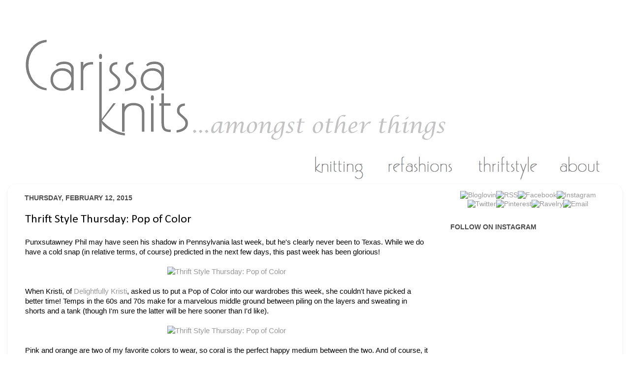

--- FILE ---
content_type: text/html; charset=UTF-8
request_url: http://www.carissaknits.com/2015/02/thrift-style-thursday-pop-of-color.html
body_size: 21118
content:
<!DOCTYPE html>
<html class='v2' dir='ltr' xmlns='http://www.w3.org/1999/xhtml' xmlns:b='http://www.google.com/2005/gml/b' xmlns:data='http://www.google.com/2005/gml/data' xmlns:expr='http://www.google.com/2005/gml/expr'>
<head>
<link href='https://www.blogger.com/static/v1/widgets/335934321-css_bundle_v2.css' rel='stylesheet' type='text/css'/>
<meta content='width=1100' name='viewport'/>
<meta content='text/html; charset=UTF-8' http-equiv='Content-Type'/>
<meta content='blogger' name='generator'/>
<link href='http://www.carissaknits.com/favicon.ico' rel='icon' type='image/x-icon'/>
<link href='http://www.carissaknits.com/2015/02/thrift-style-thursday-pop-of-color.html' rel='canonical'/>
<link rel="alternate" type="application/atom+xml" title="Carissa Knits - Atom" href="http://www.carissaknits.com/feeds/posts/default" />
<link rel="alternate" type="application/rss+xml" title="Carissa Knits - RSS" href="http://www.carissaknits.com/feeds/posts/default?alt=rss" />
<link rel="service.post" type="application/atom+xml" title="Carissa Knits - Atom" href="https://www.blogger.com/feeds/30643943/posts/default" />

<link rel="alternate" type="application/atom+xml" title="Carissa Knits - Atom" href="http://www.carissaknits.com/feeds/3544829062904289179/comments/default" />
<!--Can't find substitution for tag [blog.ieCssRetrofitLinks]-->
<link href='https://farm9.staticflickr.com/8585/16504577702_14203f3a15_c.jpg' rel='image_src'/>
<meta content='http://www.carissaknits.com/2015/02/thrift-style-thursday-pop-of-color.html' property='og:url'/>
<meta content='Thrift Style Thursday: Pop of Color' property='og:title'/>
<meta content='Punxsutawney Phil may have seen his shadow in Pennsylvania last week, but he&#39;s clearly never been to Texas. While we do have a cold snap (in...' property='og:description'/>
<meta content='https://lh3.googleusercontent.com/blogger_img_proxy/AEn0k_vJSi7dqRUgs_JDXbaZ1lwcacZ82jwcV7Tx_fMBl86zqI1w8iWB20Y4HdPLfc_YclSwhDjczpVWQKxE964eJdSqRxJsCj-evf1fiAB9j1hCqPrPruyRWgbxUGZMWpoTvjGXSaM=w1200-h630-p-k-no-nu' property='og:image'/>
<title>Carissa Knits: Thrift Style Thursday: Pop of Color</title>
<style type='text/css'>@font-face{font-family:'Calibri';font-style:normal;font-weight:400;font-display:swap;src:url(//fonts.gstatic.com/l/font?kit=J7afnpV-BGlaFfdAhLEY67FIEjg&skey=a1029226f80653a8&v=v15)format('woff2');unicode-range:U+0000-00FF,U+0131,U+0152-0153,U+02BB-02BC,U+02C6,U+02DA,U+02DC,U+0304,U+0308,U+0329,U+2000-206F,U+20AC,U+2122,U+2191,U+2193,U+2212,U+2215,U+FEFF,U+FFFD;}</style>
<style id='page-skin-1' type='text/css'><!--
/*-----------------------------------------------
Blogger Template Style
Name:     Picture Window
Designer: Blogger
URL:      www.blogger.com
----------------------------------------------- */
/* Content
----------------------------------------------- */
body {
font: normal normal 15px Arial, Tahoma, Helvetica, FreeSans, sans-serif;
color: #000000;
background: #ffffff none no-repeat scroll center center;
}
html body .region-inner {
min-width: 0;
max-width: 100%;
width: auto;
}
.content-outer {
font-size: 90%;
}
a:link {
text-decoration:none;
color: #999999;
}
a:visited {
text-decoration:none;
color: #999999;
}
a:hover {
text-decoration:underline;
color: #999999;
}
.content-outer {
background: transparent none repeat scroll top left;
-moz-border-radius: 0;
-webkit-border-radius: 0;
-goog-ms-border-radius: 0;
border-radius: 0;
-moz-box-shadow: 0 0 0 rgba(0, 0, 0, .15);
-webkit-box-shadow: 0 0 0 rgba(0, 0, 0, .15);
-goog-ms-box-shadow: 0 0 0 rgba(0, 0, 0, .15);
box-shadow: 0 0 0 rgba(0, 0, 0, .15);
margin: 20px auto;
}
.content-inner {
padding: 0;
}
/* Header
----------------------------------------------- */
.header-outer {
background: #ffffff none repeat-x scroll top left;
_background-image: none;
color: #4c4c4c;
-moz-border-radius: 0;
-webkit-border-radius: 0;
-goog-ms-border-radius: 0;
border-radius: 0;
}
.Header img, .Header #header-inner {
-moz-border-radius: 0;
-webkit-border-radius: 0;
-goog-ms-border-radius: 0;
border-radius: 0;
}
.header-inner .Header .titlewrapper,
.header-inner .Header .descriptionwrapper {
padding-left: 0;
padding-right: 0;
}
.Header h1 {
font: normal normal 36px Arial, Tahoma, Helvetica, FreeSans, sans-serif;
text-shadow: 1px 1px 3px rgba(0, 0, 0, 0.3);
}
.Header h1 a {
color: #4c4c4c;
}
.Header .description {
font-size: 130%;
}
/* Tabs
----------------------------------------------- */
.tabs-inner {
margin: .5em 20px 0;
padding: 0;
}
.tabs-inner .section {
margin: 0;
}
.tabs-inner .widget ul {
padding: 0;
background: #ffffff none repeat scroll bottom;
-moz-border-radius: 0;
-webkit-border-radius: 0;
-goog-ms-border-radius: 0;
border-radius: 0;
}
.tabs-inner .widget li {
border: none;
}
.tabs-inner .widget li a {
display: inline-block;
padding: .5em 1em;
margin-right: .25em;
color: #4c4c4c;
font: normal normal 15px Verdana, Geneva, sans-serif;
-moz-border-radius: 10px 10px 0 0;
-webkit-border-top-left-radius: 10px;
-webkit-border-top-right-radius: 10px;
-goog-ms-border-radius: 10px 10px 0 0;
border-radius: 10px 10px 0 0;
background: transparent url(//www.blogblog.com/1kt/transparent/black50.png) repeat scroll top left;
border-right: 1px solid #ffffff;
}
.tabs-inner .widget li:first-child a {
padding-left: 1.25em;
-moz-border-radius-topleft: 10px;
-moz-border-radius-bottomleft: 0;
-webkit-border-top-left-radius: 10px;
-webkit-border-bottom-left-radius: 0;
-goog-ms-border-top-left-radius: 10px;
-goog-ms-border-bottom-left-radius: 0;
border-top-left-radius: 10px;
border-bottom-left-radius: 0;
}
.tabs-inner .widget li.selected a,
.tabs-inner .widget li a:hover {
position: relative;
z-index: 1;
background: #ffffff url(//www.blogblog.com/1kt/transparent/white80.png) repeat scroll bottom;
color: #999999;
-moz-box-shadow: 0 0 3px rgba(0, 0, 0, .15);
-webkit-box-shadow: 0 0 3px rgba(0, 0, 0, .15);
-goog-ms-box-shadow: 0 0 3px rgba(0, 0, 0, .15);
box-shadow: 0 0 3px rgba(0, 0, 0, .15);
}
/* Headings
----------------------------------------------- */
h2 {
font: normal bold 100% Verdana, Geneva, sans-serif;
text-transform: uppercase;
color: #4c4c4c;
margin: .5em 0;
}
/* Main
----------------------------------------------- */
.main-outer {
background: transparent url(//www.blogblog.com/1kt/transparent/white80.png) repeat scroll top left;
-moz-border-radius: 20px 20px 0 0;
-webkit-border-top-left-radius: 20px;
-webkit-border-top-right-radius: 20px;
-webkit-border-bottom-left-radius: 0;
-webkit-border-bottom-right-radius: 0;
-goog-ms-border-radius: 20px 20px 0 0;
border-radius: 20px 20px 0 0;
-moz-box-shadow: 0 1px 3px rgba(0, 0, 0, .15);
-webkit-box-shadow: 0 1px 3px rgba(0, 0, 0, .15);
-goog-ms-box-shadow: 0 1px 3px rgba(0, 0, 0, .15);
box-shadow: 0 1px 3px rgba(0, 0, 0, .15);
}
.main-inner {
padding: 15px 20px 20px;
}
.main-inner .column-center-inner {
padding: 0 0;
}
.main-inner .column-left-inner {
padding-left: 0;
}
.main-inner .column-right-inner {
padding-right: 0;
}
/* Posts
----------------------------------------------- */
h3.post-title {
margin: 0;
font: normal normal 24px Calibri;
}
.comments h4 {
margin: 1em 0 0;
font: normal normal 24px Calibri;
}
.date-header span {
color: #4c4c4c;
}
.post-outer {
background-color: #ffffff;
border: solid 1px #ffffff;
-moz-border-radius: 5px;
-webkit-border-radius: 5px;
border-radius: 5px;
-goog-ms-border-radius: 5px;
padding: 15px 20px;
margin: 0 -20px 20px;
}
.post-body {
line-height: 1.4;
font-size: 110%;
position: relative;
}
.post-header {
margin: 0 0 1.5em;
color: #000000;
line-height: 1.6;
}
.post-footer {
margin: .5em 0 0;
color: #000000;
line-height: 1.6;
}
#blog-pager {
font-size: 140%
}
#comments .comment-author {
padding-top: 1.5em;
border-top: dashed 1px #ccc;
border-top: dashed 1px rgba(128, 128, 128, .5);
background-position: 0 1.5em;
}
#comments .comment-author:first-child {
padding-top: 0;
border-top: none;
}
.avatar-image-container {
margin: .2em 0 0;
}
/* Comments
----------------------------------------------- */
.comments .comments-content .icon.blog-author {
background-repeat: no-repeat;
background-image: url([data-uri]);
}
.comments .comments-content .loadmore a {
border-top: 1px solid #999999;
border-bottom: 1px solid #999999;
}
.comments .continue {
border-top: 2px solid #999999;
}
/* Widgets
----------------------------------------------- */
.widget ul, .widget #ArchiveList ul.flat {
padding: 0;
list-style: none;
}
.widget ul li, .widget #ArchiveList ul.flat li {
border-top: dashed 1px #ccc;
border-top: dashed 1px rgba(128, 128, 128, .5);
}
.widget ul li:first-child, .widget #ArchiveList ul.flat li:first-child {
border-top: none;
}
.widget .post-body ul {
list-style: disc;
}
.widget .post-body ul li {
border: none;
}
/* Footer
----------------------------------------------- */
.footer-outer {
color:#000000;
background: transparent url(//www.blogblog.com/1kt/transparent/black50.png) repeat scroll top left;
-moz-border-radius: 0 0 20px 20px;
-webkit-border-top-left-radius: 0;
-webkit-border-top-right-radius: 0;
-webkit-border-bottom-left-radius: 20px;
-webkit-border-bottom-right-radius: 20px;
-goog-ms-border-radius: 0 0 20px 20px;
border-radius: 0 0 20px 20px;
-moz-box-shadow: 0 1px 3px rgba(0, 0, 0, .15);
-webkit-box-shadow: 0 1px 3px rgba(0, 0, 0, .15);
-goog-ms-box-shadow: 0 1px 3px rgba(0, 0, 0, .15);
box-shadow: 0 1px 3px rgba(0, 0, 0, .15);
}
.footer-inner {
padding: 10px 20px 20px;
}
.footer-outer a {
color: #4c4c4c;
}
.footer-outer a:visited {
color: #4c4c4c;
}
.footer-outer a:hover {
color: #7f7f7f;
}
.footer-outer .widget h2 {
color: #4c4c4c;
}
/* Mobile
----------------------------------------------- */
html body.mobile {
height: auto;
}
html body.mobile {
min-height: 480px;
background-size: 100% auto;
}
.mobile .body-fauxcolumn-outer {
background: transparent none repeat scroll top left;
}
html .mobile .mobile-date-outer, html .mobile .blog-pager {
border-bottom: none;
background: transparent url(//www.blogblog.com/1kt/transparent/white80.png) repeat scroll top left;
margin-bottom: 10px;
}
.mobile .date-outer {
background: transparent url(//www.blogblog.com/1kt/transparent/white80.png) repeat scroll top left;
}
.mobile .header-outer, .mobile .main-outer,
.mobile .post-outer, .mobile .footer-outer {
-moz-border-radius: 0;
-webkit-border-radius: 0;
-goog-ms-border-radius: 0;
border-radius: 0;
}
.mobile .content-outer,
.mobile .main-outer,
.mobile .post-outer {
background: inherit;
border: none;
}
.mobile .content-outer {
font-size: 100%;
}
.mobile-link-button {
background-color: #999999;
}
.mobile-link-button a:link, .mobile-link-button a:visited {
color: #ffffff;
}
.mobile-index-contents {
color: #000000;
}
.mobile .tabs-inner .PageList .widget-content {
background: #ffffff url(//www.blogblog.com/1kt/transparent/white80.png) repeat scroll bottom;
color: #999999;
}
.mobile .tabs-inner .PageList .widget-content .pagelist-arrow {
border-left: 1px solid #ffffff;
}

--></style>
<style id='template-skin-1' type='text/css'><!--
body {
min-width: 1250px;
}
.content-outer, .content-fauxcolumn-outer, .region-inner {
min-width: 1250px;
max-width: 1250px;
_width: 1250px;
}
.main-inner .columns {
padding-left: 0px;
padding-right: 360px;
}
.main-inner .fauxcolumn-center-outer {
left: 0px;
right: 360px;
/* IE6 does not respect left and right together */
_width: expression(this.parentNode.offsetWidth -
parseInt("0px") -
parseInt("360px") + 'px');
}
.main-inner .fauxcolumn-left-outer {
width: 0px;
}
.main-inner .fauxcolumn-right-outer {
width: 360px;
}
.main-inner .column-left-outer {
width: 0px;
right: 100%;
margin-left: -0px;
}
.main-inner .column-right-outer {
width: 360px;
margin-right: -360px;
}
#layout {
min-width: 0;
}
#layout .content-outer {
min-width: 0;
width: 800px;
}
#layout .region-inner {
min-width: 0;
width: auto;
}
--></style>
<meta content='d424b72fc986f4c6fd67fa261bcbfcce' name='p:domain_verify'/>
<link href='https://www.blogger.com/dyn-css/authorization.css?targetBlogID=30643943&amp;zx=d6d525a8-821d-496e-9673-5096d919e7cf' media='none' onload='if(media!=&#39;all&#39;)media=&#39;all&#39;' rel='stylesheet'/><noscript><link href='https://www.blogger.com/dyn-css/authorization.css?targetBlogID=30643943&amp;zx=d6d525a8-821d-496e-9673-5096d919e7cf' rel='stylesheet'/></noscript>
<meta name='google-adsense-platform-account' content='ca-host-pub-1556223355139109'/>
<meta name='google-adsense-platform-domain' content='blogspot.com'/>

<!-- data-ad-client=ca-pub-7713162684965926 -->

</head>
<body class='loading variant-open'>
<div class='navbar no-items section' id='navbar'>
</div>
<div class='body-fauxcolumns'>
<div class='fauxcolumn-outer body-fauxcolumn-outer'>
<div class='cap-top'>
<div class='cap-left'></div>
<div class='cap-right'></div>
</div>
<div class='fauxborder-left'>
<div class='fauxborder-right'></div>
<div class='fauxcolumn-inner'>
</div>
</div>
<div class='cap-bottom'>
<div class='cap-left'></div>
<div class='cap-right'></div>
</div>
</div>
</div>
<div class='content'>
<div class='content-fauxcolumns'>
<div class='fauxcolumn-outer content-fauxcolumn-outer'>
<div class='cap-top'>
<div class='cap-left'></div>
<div class='cap-right'></div>
</div>
<div class='fauxborder-left'>
<div class='fauxborder-right'></div>
<div class='fauxcolumn-inner'>
</div>
</div>
<div class='cap-bottom'>
<div class='cap-left'></div>
<div class='cap-right'></div>
</div>
</div>
</div>
<div class='content-outer'>
<div class='content-cap-top cap-top'>
<div class='cap-left'></div>
<div class='cap-right'></div>
</div>
<div class='fauxborder-left content-fauxborder-left'>
<div class='fauxborder-right content-fauxborder-right'></div>
<div class='content-inner'>
<header>
<div class='header-outer'>
<div class='header-cap-top cap-top'>
<div class='cap-left'></div>
<div class='cap-right'></div>
</div>
<div class='fauxborder-left header-fauxborder-left'>
<div class='fauxborder-right header-fauxborder-right'></div>
<div class='region-inner header-inner'>
<div class='header section' id='header'><div class='widget Header' data-version='1' id='Header1'>
<div id='header-inner'>
<a href='http://www.carissaknits.com/' style='display: block'>
<img alt='Carissa Knits' height='256px; ' id='Header1_headerimg' src='https://blogger.googleusercontent.com/img/b/R29vZ2xl/AVvXsEgmrfoPfY4snHE4YnGgD1ihg2rfrxRO4DkfO5HXZQ-z9t2kWMCYbWUGYcN16pTwIhf0ZURXLsgocEzU4zktpa9A5Ii4QPGrotcMcsOAivVUH86KnwPX8IJaWDqWRrkJhlyoVPy_/s1600/Banner_17-02-16c.png' style='display: block' width='1600px; '/>
</a>
</div>
</div></div>
</div>
</div>
<div class='header-cap-bottom cap-bottom'>
<div class='cap-left'></div>
<div class='cap-right'></div>
</div>
</div>
</header>
<div class='tabs-outer'>
<div class='tabs-cap-top cap-top'>
<div class='cap-left'></div>
<div class='cap-right'></div>
</div>
<div class='fauxborder-left tabs-fauxborder-left'>
<div class='fauxborder-right tabs-fauxborder-right'></div>
<div class='region-inner tabs-inner'>
<div class='tabs section' id='crosscol'><div class='widget HTML' data-version='1' id='HTML4'>
<div class='widget-content'>
<div style="text-align: right;"><a href="http://www.carissaknits.com/p/my-knitting-designs.html"><img border="0" height="55" width="150" src="https://blogger.googleusercontent.com/img/b/R29vZ2xl/AVvXsEjTxTNNQr9vCXeSpQBs3mlb4hY8c6l1nk1SfiFDiAtW7tMJ8ukqfQOnd7F6L4uukQVhZMH7sJONP98MA0Xrn3w6l1v3lHom4nc9I0DwlxT49I1g9T1aHDLSEITarLKvbDO4TLvW/s1600/HexKnitting3.png" /></a><a href="http://carissaknits.blogspot.com/p/refashions.html"><img border="0" height="55" width="180" src="https://blogger.googleusercontent.com/img/b/R29vZ2xl/AVvXsEjQQAPr7mHt88KZ1hyaWfDkyT0VIA0fj07_TdAKjq5NMOyPUsXqwNGQUH3omcTN6Cd3UisAMT4ocWpZqgO2UqRtHffj8PZbGOAS9p24B6aeJXMWNMk0U1rk3q7q5KZT6MzFlXIn/s1600/HexRefashions3.png" /></a><a href="http://www.carissaknits.com/search/label/Thrift%20Style%20Thursday"><img border="0" height="55" width="170" src="https://blogger.googleusercontent.com/img/b/R29vZ2xl/AVvXsEiS2Wd4_ndnXSSXqp1wdPMmvjZ8gFlopKDYrSVLF8Q1Bl90DNzaMR488sx7BEqL81JT1xKCmQkI5H-N8TtKz6-6bzJtrz7hddnuCsZs85RHfmYY5XhRbrnm_0v1qG95mpNe3EOp/s1600/HexThriftStyle3.png" /></a><a href="http://www.carissaknits.com/p/about-me.html"><img border="0" height="55" width="130" src="https://blogger.googleusercontent.com/img/b/R29vZ2xl/AVvXsEg8ZYYLzGKW37U7DmPbsWCRxPpkEJP6lHiHRIVyHH4wCITRcz7Mk1E6gTu5fs8xHwNkB3lKdbUL7sYxluS404fug9z0161mKpBvbNv9V1S-DX1GvQ14jKrPGX_n6zPbzYOgvbaC/s1600/HexAbout3.png" /></a></div>
</div>
<div class='clear'></div>
</div></div>
<div class='tabs no-items section' id='crosscol-overflow'></div>
</div>
</div>
<div class='tabs-cap-bottom cap-bottom'>
<div class='cap-left'></div>
<div class='cap-right'></div>
</div>
</div>
<div class='main-outer'>
<div class='main-cap-top cap-top'>
<div class='cap-left'></div>
<div class='cap-right'></div>
</div>
<div class='fauxborder-left main-fauxborder-left'>
<div class='fauxborder-right main-fauxborder-right'></div>
<div class='region-inner main-inner'>
<div class='columns fauxcolumns'>
<div class='fauxcolumn-outer fauxcolumn-center-outer'>
<div class='cap-top'>
<div class='cap-left'></div>
<div class='cap-right'></div>
</div>
<div class='fauxborder-left'>
<div class='fauxborder-right'></div>
<div class='fauxcolumn-inner'>
</div>
</div>
<div class='cap-bottom'>
<div class='cap-left'></div>
<div class='cap-right'></div>
</div>
</div>
<div class='fauxcolumn-outer fauxcolumn-left-outer'>
<div class='cap-top'>
<div class='cap-left'></div>
<div class='cap-right'></div>
</div>
<div class='fauxborder-left'>
<div class='fauxborder-right'></div>
<div class='fauxcolumn-inner'>
</div>
</div>
<div class='cap-bottom'>
<div class='cap-left'></div>
<div class='cap-right'></div>
</div>
</div>
<div class='fauxcolumn-outer fauxcolumn-right-outer'>
<div class='cap-top'>
<div class='cap-left'></div>
<div class='cap-right'></div>
</div>
<div class='fauxborder-left'>
<div class='fauxborder-right'></div>
<div class='fauxcolumn-inner'>
</div>
</div>
<div class='cap-bottom'>
<div class='cap-left'></div>
<div class='cap-right'></div>
</div>
</div>
<!-- corrects IE6 width calculation -->
<div class='columns-inner'>
<div class='column-center-outer'>
<div class='column-center-inner'>
<div class='main section' id='main'><div class='widget Blog' data-version='1' id='Blog1'>
<div class='blog-posts hfeed'>

          <div class="date-outer">
        
<h2 class='date-header'><span>Thursday, February 12, 2015</span></h2>

          <div class="date-posts">
        
<div class='post-outer'>
<div class='post hentry' itemprop='blogPost' itemscope='itemscope' itemtype='http://schema.org/BlogPosting'>
<meta content='https://farm9.staticflickr.com/8585/16504577702_14203f3a15_c.jpg' itemprop='image_url'/>
<meta content='30643943' itemprop='blogId'/>
<meta content='3544829062904289179' itemprop='postId'/>
<a name='3544829062904289179'></a>
<h3 class='post-title entry-title' itemprop='name'>
Thrift Style Thursday: Pop of Color
</h3>
<div class='post-header'>
<div class='post-header-line-1'></div>
</div>
<div class='post-body entry-content' id='post-body-3544829062904289179' itemprop='description articleBody'>
Punxsutawney Phil may have seen his shadow in Pennsylvania last week, but he's clearly never been to Texas. While we do have a cold snap (in relative terms, of course) predicted in the next few days, this past week has been glorious!<br />
<br />
<div style="text-align: center;">
<a href="https://www.flickr.com/photos/carissalb/16504577702" title="Thrift Style Thursday: Pop of Color by Carissa, on Flickr"><img alt="Thrift Style Thursday: Pop of Color" height="600" src="https://farm9.staticflickr.com/8585/16504577702_14203f3a15_c.jpg" width="800" /></a></div>
<br />
When Kristi, of <a href="http://www.delightfullykristi.com/">Delightfully Kristi</a>, asked us to put a Pop of Color into our wardrobes this week, she couldn't have picked a better time! Temps in the 60s and 70s make for a marvelous middle ground between piling on the layers and sweating in shorts and a tank (though I'm sure the latter will be here sooner than I'd like).<br />
<br />
<div style="text-align: center;">
<a href="https://www.flickr.com/photos/carissalb/16505599465" title="Thrift Style Thursday: Pop of Color by Carissa, on Flickr"><img alt="Thrift Style Thursday: Pop of Color" height="600" src="https://farm9.staticflickr.com/8599/16505599465_750ee6d61e_c.jpg" width="800" /></a></div>
<br />
Pink and orange are two of my favorite colors to wear, so coral is the perfect happy medium between the two. And of course, it has the added bonus of being a very spring-y color, ideal for this weather.<br />
<br />
<a href="https://www.flickr.com/photos/carissalb/16503866601" style="text-align: center;" title="Thrift Style Thursday: Pop of Color by Carissa, on Flickr"><img alt="Thrift Style Thursday: Pop of Color" height="600" src="https://farm9.staticflickr.com/8573/16503866601_38b8bc0552_c.jpg" width="800" /></a><br />
<br />
I love the juxtaposition of pretty pearls and distressed denim - a nice blend of feminine and casual. I made this necklace several years ago from a collection of multicolored fake pearls my grandmother gave me. I really love it and don't wear it as often as it deserves.<br />
<br />
<div style="text-align: center;">
<a href="https://www.flickr.com/photos/carissalb/15885444533" title="Thrift Style Thursday: Pop of Color by Carissa, on Flickr"><img alt="Thrift Style Thursday: Pop of Color" height="600" src="https://farm8.staticflickr.com/7389/15885444533_a05ce3d245_c.jpg" width="800" /></a></div>
<br />
The shoes, too, are a great combination of cute and comfortable. The wedge isn't too high, the canvas is nicely broken-in, and the laces keep them securely on my feet (hey, this is important when you're clumsy).<br />
<br />
<div style="text-align: center;">
<a href="https://www.flickr.com/photos/carissalb/16319316859" title="Thrift Style Thursday: Pop of Color by Carissa, on Flickr"><img alt="Thrift Style Thursday: Pop of Color" height="600" src="https://farm9.staticflickr.com/8609/16319316859_252e868285_c.jpg" width="800" /></a><br />
<span style="font-size: x-small;">Sweater: $4 thrifted // Jeans: $5 thrifted // Shoes: $13 thrifted</span><br />
<span style="font-size: x-small;">Necklace: me-made // Earrings: me-made // Bracelet: hand-me-down from a friend</span></div>
<br />
What colors do you think the other TST ladies chose to feature in their outfits this week? Let's click their pics and go see!<br />
<br />
<div class="nopin">
<center>
<a href="http://beingzhenya.com/" target="_blank"><img height="150" src="https://blogger.googleusercontent.com/img/b/R29vZ2xl/AVvXsEgDdADcRYdsYc4ayE85g1IiXv8w5bQu5XACdi6wQjMXQT1C6xH47BEBWzbF3KY5MOyR8wuk3xbRMh74EGOpop4Ldg4in67SYYYs5LnX_KceKdww9RbqS8YuUBAKuHI8ns3M-H1n/s512-no/zhenya.jpg" style="border: none;" width="150" /></a>  <a href="http://www.delightfullykristi.com/" target="_blank"><img height="150" src="https://blogger.googleusercontent.com/img/b/R29vZ2xl/AVvXsEh11OY-Rcg-h0n8uq7UymPV6Hh8HyFqiWZ1VS3pdT8udp40KDd7ZIqri0uxnwEqNKB4FD68ELYHubahgo2_upkZAJdtnUBKuGKWo5YQ5lBotLFOO4Y1DFB2KOgzeRUUbbnHsu7Z/s512-no/kristi.jpg" style="border: none;" width="150" /></a>   <a href="http://www.lipstickandyarn.ca/" target="_blank"><img height="150" src="https://blogger.googleusercontent.com/img/b/R29vZ2xl/AVvXsEhytMulv0fYIMEuS9HrE_vwVu3sJLG8E289cpYYD6-KZHYbKr_s8vrOL2aSYdcT10L2bLnJFdkI2xihi23iHLyDxIUKwYqKAWzz-jqzSklkLBw0p7ut8aivGYIKzJ3v1g7wNOHK/s512-no/brittany.jpg" style="border: none;" width="150" /></a>
<br />
<a href="http://www.spoolish.com/" target="_blank"><img height="150" src="https://blogger.googleusercontent.com/img/b/R29vZ2xl/AVvXsEhSVqPdejOthY2CWk01VKFjsZXK3Hd_nprvWLf0IZZGBpvViQz8p8OVqUWWlZ5MO7vkx5ZIVNFE7w_X0kVasCgToK5a2cmWg9HvbLJFZDIRNBKms5MHyC_Ri2zA8Usi8nVcK1ZT/s512-no/martyna.jpg" style="border: none;" width="150" /></a>  <a href="https://www.facebook.com/ThriftStyleThursday" target="_blank"><img height="150" src="https://blogger.googleusercontent.com/img/b/R29vZ2xl/AVvXsEjKkL52QcdiOL5csb_WTtqmroeu60jrwpIQLfkj0GNxxpKF6tSS12AUZKfbQq799FKuRuNoasNp6h2stJEhyjS90dalGA7xDELrBODRGqda54ioyagHtEuza5G7XlYw9ubq2_26/w508-h491-no/TST-CREW_10.gif" style="border: none;" width="150" /></a>  <a href="http://littledyknow.blogspot.ca/" target="_blank"><img height="150" src="https://blogger.googleusercontent.com/img/b/R29vZ2xl/AVvXsEjKkAM7GO8yUzulCkFaG351pQ1i7J5qEnMEqT0TuWAa3Kpr7ETU6C4h9NI6hEA7lS7oFYKzvRYbEP9SBgFiyO4XOX9ovWYiW0Ey1E1tIirzSQGdroa5yPJu2zTE_eMOeAHfjxa5/s512-no/andrea.jpg" style="border: none;" width="150" /></a>
<br />
<a href="http://www.bethietheboo.com/" target="_blank"><img height="150" src="https://blogger.googleusercontent.com/img/b/R29vZ2xl/AVvXsEgkNK52j3GYHZq8z6gpzcMJK5fwILvyO9tlmZyVXEsVxD-20P6WyTfh6DqSgcr1wnbRAckcQCttCwTDfkN57D1QthOz8kEv6ACmAkCjILzu7jz849WzAzFjsBUEiyAyyzBqefOT/s512-no/bethie.jpg" style="border: none;" width="150" /></a>  <a href="https://travelingmegpie.wordpress.com/" target="_blank"><img height="150" src="https://blogger.googleusercontent.com/img/b/R29vZ2xl/AVvXsEhUTYu1ImTOWJ4V6WkdNvzCyBAEq-e_ZUsqLSdjVOo_ygArVaO9Qv2TjtjPsHJFLBwUVRJcumFyq3fT5vvtrvZ8cSMdXMtHfppFTV77tnQ8oHjsGnEvh08TXfp0zAA23PyJQd_a/s512-no/megan.jpg" style="border: none;" width="150" /></a>  <a href="http://buttonsandbirdcages.com/" target="_blank"><img height="150" src="https://blogger.googleusercontent.com/img/b/R29vZ2xl/AVvXsEj5SsbxeYV5_cDr96nWujHwIaUEBTG_uffEpfHu0lYTKrQLZyro46kjKo_6jbxh12lTLBMHmbXv8io7L7T6ZOF_Hqu6Gr_rBJ5jfxBgJ7iuiVtAoea83nmM1YsRg_2eLzNCzgpn/s512-no/miche.jpg" style="border: none;" width="150" /></a>
<br />
<a href="http://www.carissaknits.com/" target="_blank"><img height="150" src="https://blogger.googleusercontent.com/img/b/R29vZ2xl/AVvXsEh198M-M8ELFJzwYv29zzk_7dIH2g2wQi0a2UymHAJacOFGQzLJ6PFjhUYX5pXL-K_kpZCyqOk628OHFl9Kqj71xs6xL9d96hWIZ1Bm5U1Bqd0ekSaBqAGDHuArUozZEFAsmDeS/s482-no/Carissa.jpg" style="border: none;" width="150" /></a>   <a href="https://chiecky.wordpress.com/" target="_blank"><img height="150" src="https://blogger.googleusercontent.com/img/b/R29vZ2xl/AVvXsEguJ2TZGxTyjhN9nheQYLMZB4Ni2LUF8PrIvOkuhY8YE86v55-gwxLQ80ehgsL3w1sDeRdskw5B_MSY1mneLO7KypwT8cW8b7eagiAWrwBOoqNno8LJiHTsAc9IxGzA7owehaWe/s500-no/mounia.jpg" style="border: none;" width="150" /></a>   <a href="http://simplyaudreekate.com/" target="_blank"><img height="150" src="https://blogger.googleusercontent.com/img/b/R29vZ2xl/AVvXsEjAQBCJOMIIJUoBMzVk9QCyeonNwu56WvqFvTs8pnGtH4SdxOhVyyDU5jl3Qxzx5jQaA2Es9URcsqFF_GwiEZIVSmUMf6h5dIEwMOO9ADzsUYcFoLPT4czZiD43lYtBu21oZZgQ/s512-no/audreekate.gif" style="border: none;" width="150" /></a>
</center>
</div>
<div style='clear: both;'></div>
</div>
<div class='post-footer'>
<div class='post-footer-line post-footer-line-1'><span class='post-author vcard'>
Posted by
<span class='fn' itemprop='author' itemscope='itemscope' itemtype='http://schema.org/Person'>
<meta content='https://www.blogger.com/profile/10109477116381179098' itemprop='url'/>
<a class='g-profile' href='https://www.blogger.com/profile/10109477116381179098' rel='author' title='author profile'>
<span itemprop='name'>Carissa</span>
</a>
</span>
</span>
<span class='post-timestamp'>
at
<meta content='http://www.carissaknits.com/2015/02/thrift-style-thursday-pop-of-color.html' itemprop='url'/>
<a class='timestamp-link' href='http://www.carissaknits.com/2015/02/thrift-style-thursday-pop-of-color.html' rel='bookmark' title='permanent link'><abbr class='published' itemprop='datePublished' title='2015-02-12T07:36:00-06:00'>7:36:00&#8239;AM</abbr></a>
</span>
<span class='post-comment-link'>
</span>
<span class='post-icons'>
<span class='item-control blog-admin pid-653912590'>
<a href='https://www.blogger.com/post-edit.g?blogID=30643943&postID=3544829062904289179&from=pencil' title='Edit Post'>
<img alt='' class='icon-action' height='18' src='https://resources.blogblog.com/img/icon18_edit_allbkg.gif' width='18'/>
</a>
</span>
</span>
<div class='post-share-buttons goog-inline-block'>
<a class='goog-inline-block share-button sb-email' href='https://www.blogger.com/share-post.g?blogID=30643943&postID=3544829062904289179&target=email' target='_blank' title='Email This'><span class='share-button-link-text'>Email This</span></a><a class='goog-inline-block share-button sb-blog' href='https://www.blogger.com/share-post.g?blogID=30643943&postID=3544829062904289179&target=blog' onclick='window.open(this.href, "_blank", "height=270,width=475"); return false;' target='_blank' title='BlogThis!'><span class='share-button-link-text'>BlogThis!</span></a><a class='goog-inline-block share-button sb-twitter' href='https://www.blogger.com/share-post.g?blogID=30643943&postID=3544829062904289179&target=twitter' target='_blank' title='Share to X'><span class='share-button-link-text'>Share to X</span></a><a class='goog-inline-block share-button sb-facebook' href='https://www.blogger.com/share-post.g?blogID=30643943&postID=3544829062904289179&target=facebook' onclick='window.open(this.href, "_blank", "height=430,width=640"); return false;' target='_blank' title='Share to Facebook'><span class='share-button-link-text'>Share to Facebook</span></a><a class='goog-inline-block share-button sb-pinterest' href='https://www.blogger.com/share-post.g?blogID=30643943&postID=3544829062904289179&target=pinterest' target='_blank' title='Share to Pinterest'><span class='share-button-link-text'>Share to Pinterest</span></a>
</div>
</div>
<div class='post-footer-line post-footer-line-2'><span class='post-labels'>
Labels:
<a href='http://www.carissaknits.com/search/label/Thrift%20Style%20Thursday' rel='tag'>Thrift Style Thursday</a>,
<a href='http://www.carissaknits.com/search/label/thrifting' rel='tag'>thrifting</a>,
<a href='http://www.carissaknits.com/search/label/TST' rel='tag'>TST</a>
</span>
</div>
<div class='post-footer-line post-footer-line-3'><span class='post-location'>
</span>
</div>
</div>
</div>
<div class='comments' id='comments'>
<a name='comments'></a>
<h4>16 comments:</h4>
<div class='comments-content'>
<script async='async' src='' type='text/javascript'></script>
<script type='text/javascript'>
    (function() {
      var items = null;
      var msgs = null;
      var config = {};

// <![CDATA[
      var cursor = null;
      if (items && items.length > 0) {
        cursor = parseInt(items[items.length - 1].timestamp) + 1;
      }

      var bodyFromEntry = function(entry) {
        var text = (entry &&
                    ((entry.content && entry.content.$t) ||
                     (entry.summary && entry.summary.$t))) ||
            '';
        if (entry && entry.gd$extendedProperty) {
          for (var k in entry.gd$extendedProperty) {
            if (entry.gd$extendedProperty[k].name == 'blogger.contentRemoved') {
              return '<span class="deleted-comment">' + text + '</span>';
            }
          }
        }
        return text;
      }

      var parse = function(data) {
        cursor = null;
        var comments = [];
        if (data && data.feed && data.feed.entry) {
          for (var i = 0, entry; entry = data.feed.entry[i]; i++) {
            var comment = {};
            // comment ID, parsed out of the original id format
            var id = /blog-(\d+).post-(\d+)/.exec(entry.id.$t);
            comment.id = id ? id[2] : null;
            comment.body = bodyFromEntry(entry);
            comment.timestamp = Date.parse(entry.published.$t) + '';
            if (entry.author && entry.author.constructor === Array) {
              var auth = entry.author[0];
              if (auth) {
                comment.author = {
                  name: (auth.name ? auth.name.$t : undefined),
                  profileUrl: (auth.uri ? auth.uri.$t : undefined),
                  avatarUrl: (auth.gd$image ? auth.gd$image.src : undefined)
                };
              }
            }
            if (entry.link) {
              if (entry.link[2]) {
                comment.link = comment.permalink = entry.link[2].href;
              }
              if (entry.link[3]) {
                var pid = /.*comments\/default\/(\d+)\?.*/.exec(entry.link[3].href);
                if (pid && pid[1]) {
                  comment.parentId = pid[1];
                }
              }
            }
            comment.deleteclass = 'item-control blog-admin';
            if (entry.gd$extendedProperty) {
              for (var k in entry.gd$extendedProperty) {
                if (entry.gd$extendedProperty[k].name == 'blogger.itemClass') {
                  comment.deleteclass += ' ' + entry.gd$extendedProperty[k].value;
                } else if (entry.gd$extendedProperty[k].name == 'blogger.displayTime') {
                  comment.displayTime = entry.gd$extendedProperty[k].value;
                }
              }
            }
            comments.push(comment);
          }
        }
        return comments;
      };

      var paginator = function(callback) {
        if (hasMore()) {
          var url = config.feed + '?alt=json&v=2&orderby=published&reverse=false&max-results=50';
          if (cursor) {
            url += '&published-min=' + new Date(cursor).toISOString();
          }
          window.bloggercomments = function(data) {
            var parsed = parse(data);
            cursor = parsed.length < 50 ? null
                : parseInt(parsed[parsed.length - 1].timestamp) + 1
            callback(parsed);
            window.bloggercomments = null;
          }
          url += '&callback=bloggercomments';
          var script = document.createElement('script');
          script.type = 'text/javascript';
          script.src = url;
          document.getElementsByTagName('head')[0].appendChild(script);
        }
      };
      var hasMore = function() {
        return !!cursor;
      };
      var getMeta = function(key, comment) {
        if ('iswriter' == key) {
          var matches = !!comment.author
              && comment.author.name == config.authorName
              && comment.author.profileUrl == config.authorUrl;
          return matches ? 'true' : '';
        } else if ('deletelink' == key) {
          return config.baseUri + '/comment/delete/'
               + config.blogId + '/' + comment.id;
        } else if ('deleteclass' == key) {
          return comment.deleteclass;
        }
        return '';
      };

      var replybox = null;
      var replyUrlParts = null;
      var replyParent = undefined;

      var onReply = function(commentId, domId) {
        if (replybox == null) {
          // lazily cache replybox, and adjust to suit this style:
          replybox = document.getElementById('comment-editor');
          if (replybox != null) {
            replybox.height = '250px';
            replybox.style.display = 'block';
            replyUrlParts = replybox.src.split('#');
          }
        }
        if (replybox && (commentId !== replyParent)) {
          replybox.src = '';
          document.getElementById(domId).insertBefore(replybox, null);
          replybox.src = replyUrlParts[0]
              + (commentId ? '&parentID=' + commentId : '')
              + '#' + replyUrlParts[1];
          replyParent = commentId;
        }
      };

      var hash = (window.location.hash || '#').substring(1);
      var startThread, targetComment;
      if (/^comment-form_/.test(hash)) {
        startThread = hash.substring('comment-form_'.length);
      } else if (/^c[0-9]+$/.test(hash)) {
        targetComment = hash.substring(1);
      }

      // Configure commenting API:
      var configJso = {
        'maxDepth': config.maxThreadDepth
      };
      var provider = {
        'id': config.postId,
        'data': items,
        'loadNext': paginator,
        'hasMore': hasMore,
        'getMeta': getMeta,
        'onReply': onReply,
        'rendered': true,
        'initComment': targetComment,
        'initReplyThread': startThread,
        'config': configJso,
        'messages': msgs
      };

      var render = function() {
        if (window.goog && window.goog.comments) {
          var holder = document.getElementById('comment-holder');
          window.goog.comments.render(holder, provider);
        }
      };

      // render now, or queue to render when library loads:
      if (window.goog && window.goog.comments) {
        render();
      } else {
        window.goog = window.goog || {};
        window.goog.comments = window.goog.comments || {};
        window.goog.comments.loadQueue = window.goog.comments.loadQueue || [];
        window.goog.comments.loadQueue.push(render);
      }
    })();
// ]]>
  </script>
<div id='comment-holder'>
<div class="comment-thread toplevel-thread"><ol id="top-ra"><li class="comment" id="c2432288594002884946"><div class="avatar-image-container"><img src="//blogger.googleusercontent.com/img/b/R29vZ2xl/AVvXsEgwOrW7MYfi5B2LrFGYEMdMwh37eY6wQi34NmLUl28JpDY0JXGe7YG3ceaTA78lY--3nGK91CiXCrA69Fw0xkIzBKsxwV-xz_eqTFO3sE3PqQOjSyXNGkSdNB19iccHkJM/s45-c/mug3.jpg" alt=""/></div><div class="comment-block"><div class="comment-header"><cite class="user"><a href="https://www.blogger.com/profile/13966675621394412590" rel="nofollow">Beth (Coffee Until Cocktails)</a></cite><span class="icon user "></span><span class="datetime secondary-text"><a rel="nofollow" href="http://www.carissaknits.com/2015/02/thrift-style-thursday-pop-of-color.html?showComment=1423757190087#c2432288594002884946">2/12/15, 10:06&#8239;AM</a></span></div><p class="comment-content">I&#39;m crushing on this look so hard!  I love the sweater, but I think I love even more the pop of color from the fake pearls - they&#39;re so fun!  You look so laid back and chill, I just love this whole look!</p><span class="comment-actions secondary-text"><a class="comment-reply" target="_self" data-comment-id="2432288594002884946">Reply</a><span class="item-control blog-admin blog-admin pid-905485224"><a target="_self" href="https://www.blogger.com/comment/delete/30643943/2432288594002884946">Delete</a></span></span></div><div class="comment-replies"><div id="c2432288594002884946-rt" class="comment-thread inline-thread"><span class="thread-toggle thread-expanded"><span class="thread-arrow"></span><span class="thread-count"><a target="_self">Replies</a></span></span><ol id="c2432288594002884946-ra" class="thread-chrome thread-expanded"><div><li class="comment" id="c3847289349375622846"><div class="avatar-image-container"><img src="//blogger.googleusercontent.com/img/b/R29vZ2xl/AVvXsEhhBxuWKeHITJFi24jx0CZWalQ38Yoyp_NlXjGgW_rKrmyZ7ZG6tFsAd_No3x195x4IBZyAFJl041WVIv8WOa6olDEGLelLO4IGwal3_LkwWcFR27Eq2jZhbIau4Y6i-A/s45-c/CarissaKnits2+500px.jpg" alt=""/></div><div class="comment-block"><div class="comment-header"><cite class="user"><a href="https://www.blogger.com/profile/10109477116381179098" rel="nofollow">Carissa</a></cite><span class="icon user blog-author"></span><span class="datetime secondary-text"><a rel="nofollow" href="http://www.carissaknits.com/2015/02/thrift-style-thursday-pop-of-color.html?showComment=1423780905358#c3847289349375622846">2/12/15, 4:41&#8239;PM</a></span></div><p class="comment-content">Thank you, Beth! I get tons of compliments on that necklace every time I wear it. It&#39;s a wonder I don&#39;t wear it more often.</p><span class="comment-actions secondary-text"><span class="item-control blog-admin blog-admin pid-653912590"><a target="_self" href="https://www.blogger.com/comment/delete/30643943/3847289349375622846">Delete</a></span></span></div><div class="comment-replies"><div id="c3847289349375622846-rt" class="comment-thread inline-thread hidden"><span class="thread-toggle thread-expanded"><span class="thread-arrow"></span><span class="thread-count"><a target="_self">Replies</a></span></span><ol id="c3847289349375622846-ra" class="thread-chrome thread-expanded"><div></div><div id="c3847289349375622846-continue" class="continue"><a class="comment-reply" target="_self" data-comment-id="3847289349375622846">Reply</a></div></ol></div></div><div class="comment-replybox-single" id="c3847289349375622846-ce"></div></li></div><div id="c2432288594002884946-continue" class="continue"><a class="comment-reply" target="_self" data-comment-id="2432288594002884946">Reply</a></div></ol></div></div><div class="comment-replybox-single" id="c2432288594002884946-ce"></div></li><li class="comment" id="c1678644789610590491"><div class="avatar-image-container"><img src="//blogger.googleusercontent.com/img/b/R29vZ2xl/AVvXsEhhZgX6_80xXof8qiVIFa4iisek9TcYUd3wLzxrzVgxe84OVNNpZJ1ogNEW_8Sh5soC9f4UfBRTKi9emOJ7dpR60HP0Iq7fGoibSKhOir2_hjpeNGcVuEoKmX2twXahyphenhyphenw/s45-c/profile%252Bpic.jpg" alt=""/></div><div class="comment-block"><div class="comment-header"><cite class="user"><a href="https://www.blogger.com/profile/08103499001328027142" rel="nofollow">Susan @ Second Chances by Susan</a></cite><span class="icon user "></span><span class="datetime secondary-text"><a rel="nofollow" href="http://www.carissaknits.com/2015/02/thrift-style-thursday-pop-of-color.html?showComment=1423757567262#c1678644789610590491">2/12/15, 10:12&#8239;AM</a></span></div><p class="comment-content">Great look!  You look marvelous Carissa!</p><span class="comment-actions secondary-text"><a class="comment-reply" target="_self" data-comment-id="1678644789610590491">Reply</a><span class="item-control blog-admin blog-admin pid-389154236"><a target="_self" href="https://www.blogger.com/comment/delete/30643943/1678644789610590491">Delete</a></span></span></div><div class="comment-replies"><div id="c1678644789610590491-rt" class="comment-thread inline-thread"><span class="thread-toggle thread-expanded"><span class="thread-arrow"></span><span class="thread-count"><a target="_self">Replies</a></span></span><ol id="c1678644789610590491-ra" class="thread-chrome thread-expanded"><div><li class="comment" id="c8406984890815461238"><div class="avatar-image-container"><img src="//blogger.googleusercontent.com/img/b/R29vZ2xl/AVvXsEhhBxuWKeHITJFi24jx0CZWalQ38Yoyp_NlXjGgW_rKrmyZ7ZG6tFsAd_No3x195x4IBZyAFJl041WVIv8WOa6olDEGLelLO4IGwal3_LkwWcFR27Eq2jZhbIau4Y6i-A/s45-c/CarissaKnits2+500px.jpg" alt=""/></div><div class="comment-block"><div class="comment-header"><cite class="user"><a href="https://www.blogger.com/profile/10109477116381179098" rel="nofollow">Carissa</a></cite><span class="icon user blog-author"></span><span class="datetime secondary-text"><a rel="nofollow" href="http://www.carissaknits.com/2015/02/thrift-style-thursday-pop-of-color.html?showComment=1423780917660#c8406984890815461238">2/12/15, 4:41&#8239;PM</a></span></div><p class="comment-content">Thanks, Susan!</p><span class="comment-actions secondary-text"><span class="item-control blog-admin blog-admin pid-653912590"><a target="_self" href="https://www.blogger.com/comment/delete/30643943/8406984890815461238">Delete</a></span></span></div><div class="comment-replies"><div id="c8406984890815461238-rt" class="comment-thread inline-thread hidden"><span class="thread-toggle thread-expanded"><span class="thread-arrow"></span><span class="thread-count"><a target="_self">Replies</a></span></span><ol id="c8406984890815461238-ra" class="thread-chrome thread-expanded"><div></div><div id="c8406984890815461238-continue" class="continue"><a class="comment-reply" target="_self" data-comment-id="8406984890815461238">Reply</a></div></ol></div></div><div class="comment-replybox-single" id="c8406984890815461238-ce"></div></li></div><div id="c1678644789610590491-continue" class="continue"><a class="comment-reply" target="_self" data-comment-id="1678644789610590491">Reply</a></div></ol></div></div><div class="comment-replybox-single" id="c1678644789610590491-ce"></div></li><li class="comment" id="c2305377296204968791"><div class="avatar-image-container"><img src="//www.blogger.com/img/blogger_logo_round_35.png" alt=""/></div><div class="comment-block"><div class="comment-header"><cite class="user"><a href="https://www.blogger.com/profile/03064268718345884523" rel="nofollow">Unknown</a></cite><span class="icon user "></span><span class="datetime secondary-text"><a rel="nofollow" href="http://www.carissaknits.com/2015/02/thrift-style-thursday-pop-of-color.html?showComment=1423765938143#c2305377296204968791">2/12/15, 12:32&#8239;PM</a></span></div><p class="comment-content">Ahhhh Carissa I love this look!  The color is gorgeous (coral is one of my favorite colors to wear!) and the styling is spot on!  I love the pearl statement necklace with the jeans and those bootie/wedges are SO FUN!  The weather here has been really nice lately, too, although it&#39;s currently bordering on miserable thanks to a dry, windy heat wave...  But I am loving seeing everyone&#39;s colorful winter/spring looks!!  :)</p><span class="comment-actions secondary-text"><a class="comment-reply" target="_self" data-comment-id="2305377296204968791">Reply</a><span class="item-control blog-admin blog-admin pid-939249705"><a target="_self" href="https://www.blogger.com/comment/delete/30643943/2305377296204968791">Delete</a></span></span></div><div class="comment-replies"><div id="c2305377296204968791-rt" class="comment-thread inline-thread"><span class="thread-toggle thread-expanded"><span class="thread-arrow"></span><span class="thread-count"><a target="_self">Replies</a></span></span><ol id="c2305377296204968791-ra" class="thread-chrome thread-expanded"><div><li class="comment" id="c2486201288114731315"><div class="avatar-image-container"><img src="//blogger.googleusercontent.com/img/b/R29vZ2xl/AVvXsEhhBxuWKeHITJFi24jx0CZWalQ38Yoyp_NlXjGgW_rKrmyZ7ZG6tFsAd_No3x195x4IBZyAFJl041WVIv8WOa6olDEGLelLO4IGwal3_LkwWcFR27Eq2jZhbIau4Y6i-A/s45-c/CarissaKnits2+500px.jpg" alt=""/></div><div class="comment-block"><div class="comment-header"><cite class="user"><a href="https://www.blogger.com/profile/10109477116381179098" rel="nofollow">Carissa</a></cite><span class="icon user blog-author"></span><span class="datetime secondary-text"><a rel="nofollow" href="http://www.carissaknits.com/2015/02/thrift-style-thursday-pop-of-color.html?showComment=1423780988066#c2486201288114731315">2/12/15, 4:43&#8239;PM</a></span></div><p class="comment-content">I certainly didn&#39;t take any risks this week, outfit-wise. But hey, sometimes your comfort zone is, well, comfortable!</p><span class="comment-actions secondary-text"><span class="item-control blog-admin blog-admin pid-653912590"><a target="_self" href="https://www.blogger.com/comment/delete/30643943/2486201288114731315">Delete</a></span></span></div><div class="comment-replies"><div id="c2486201288114731315-rt" class="comment-thread inline-thread hidden"><span class="thread-toggle thread-expanded"><span class="thread-arrow"></span><span class="thread-count"><a target="_self">Replies</a></span></span><ol id="c2486201288114731315-ra" class="thread-chrome thread-expanded"><div></div><div id="c2486201288114731315-continue" class="continue"><a class="comment-reply" target="_self" data-comment-id="2486201288114731315">Reply</a></div></ol></div></div><div class="comment-replybox-single" id="c2486201288114731315-ce"></div></li></div><div id="c2305377296204968791-continue" class="continue"><a class="comment-reply" target="_self" data-comment-id="2305377296204968791">Reply</a></div></ol></div></div><div class="comment-replybox-single" id="c2305377296204968791-ce"></div></li><li class="comment" id="c2205013518534666055"><div class="avatar-image-container"><img src="//www.blogger.com/img/blogger_logo_round_35.png" alt=""/></div><div class="comment-block"><div class="comment-header"><cite class="user"><a href="https://www.blogger.com/profile/13134765250186139533" rel="nofollow">Jess</a></cite><span class="icon user "></span><span class="datetime secondary-text"><a rel="nofollow" href="http://www.carissaknits.com/2015/02/thrift-style-thursday-pop-of-color.html?showComment=1423765979630#c2205013518534666055">2/12/15, 12:32&#8239;PM</a></span></div><p class="comment-content">The color looks great on you, and cute shoes too.<br><br>http://mimiandchichi.com/</p><span class="comment-actions secondary-text"><a class="comment-reply" target="_self" data-comment-id="2205013518534666055">Reply</a><span class="item-control blog-admin blog-admin pid-81105540"><a target="_self" href="https://www.blogger.com/comment/delete/30643943/2205013518534666055">Delete</a></span></span></div><div class="comment-replies"><div id="c2205013518534666055-rt" class="comment-thread inline-thread"><span class="thread-toggle thread-expanded"><span class="thread-arrow"></span><span class="thread-count"><a target="_self">Replies</a></span></span><ol id="c2205013518534666055-ra" class="thread-chrome thread-expanded"><div><li class="comment" id="c7331318183586875189"><div class="avatar-image-container"><img src="//blogger.googleusercontent.com/img/b/R29vZ2xl/AVvXsEhhBxuWKeHITJFi24jx0CZWalQ38Yoyp_NlXjGgW_rKrmyZ7ZG6tFsAd_No3x195x4IBZyAFJl041WVIv8WOa6olDEGLelLO4IGwal3_LkwWcFR27Eq2jZhbIau4Y6i-A/s45-c/CarissaKnits2+500px.jpg" alt=""/></div><div class="comment-block"><div class="comment-header"><cite class="user"><a href="https://www.blogger.com/profile/10109477116381179098" rel="nofollow">Carissa</a></cite><span class="icon user blog-author"></span><span class="datetime secondary-text"><a rel="nofollow" href="http://www.carissaknits.com/2015/02/thrift-style-thursday-pop-of-color.html?showComment=1423781004441#c7331318183586875189">2/12/15, 4:43&#8239;PM</a></span></div><p class="comment-content">Thanks, Jess! I do love those shoes. :)</p><span class="comment-actions secondary-text"><span class="item-control blog-admin blog-admin pid-653912590"><a target="_self" href="https://www.blogger.com/comment/delete/30643943/7331318183586875189">Delete</a></span></span></div><div class="comment-replies"><div id="c7331318183586875189-rt" class="comment-thread inline-thread hidden"><span class="thread-toggle thread-expanded"><span class="thread-arrow"></span><span class="thread-count"><a target="_self">Replies</a></span></span><ol id="c7331318183586875189-ra" class="thread-chrome thread-expanded"><div></div><div id="c7331318183586875189-continue" class="continue"><a class="comment-reply" target="_self" data-comment-id="7331318183586875189">Reply</a></div></ol></div></div><div class="comment-replybox-single" id="c7331318183586875189-ce"></div></li></div><div id="c2205013518534666055-continue" class="continue"><a class="comment-reply" target="_self" data-comment-id="2205013518534666055">Reply</a></div></ol></div></div><div class="comment-replybox-single" id="c2205013518534666055-ce"></div></li><li class="comment" id="c1845677670352420899"><div class="avatar-image-container"><img src="//www.blogger.com/img/blogger_logo_round_35.png" alt=""/></div><div class="comment-block"><div class="comment-header"><cite class="user"><a href="https://www.blogger.com/profile/13686571185863398195" rel="nofollow">Unknown</a></cite><span class="icon user "></span><span class="datetime secondary-text"><a rel="nofollow" href="http://www.carissaknits.com/2015/02/thrift-style-thursday-pop-of-color.html?showComment=1423769282339#c1845677670352420899">2/12/15, 1:28&#8239;PM</a></span></div><p class="comment-content">You THRIFTED those wedges? Man. I gotta step up my game. Coral is a lovely colour on you, Carissa. I love your ring, too. Is it an opal? Too pretty!</p><span class="comment-actions secondary-text"><a class="comment-reply" target="_self" data-comment-id="1845677670352420899">Reply</a><span class="item-control blog-admin blog-admin pid-523046076"><a target="_self" href="https://www.blogger.com/comment/delete/30643943/1845677670352420899">Delete</a></span></span></div><div class="comment-replies"><div id="c1845677670352420899-rt" class="comment-thread inline-thread"><span class="thread-toggle thread-expanded"><span class="thread-arrow"></span><span class="thread-count"><a target="_self">Replies</a></span></span><ol id="c1845677670352420899-ra" class="thread-chrome thread-expanded"><div><li class="comment" id="c2918343785594019441"><div class="avatar-image-container"><img src="//blogger.googleusercontent.com/img/b/R29vZ2xl/AVvXsEhhBxuWKeHITJFi24jx0CZWalQ38Yoyp_NlXjGgW_rKrmyZ7ZG6tFsAd_No3x195x4IBZyAFJl041WVIv8WOa6olDEGLelLO4IGwal3_LkwWcFR27Eq2jZhbIau4Y6i-A/s45-c/CarissaKnits2+500px.jpg" alt=""/></div><div class="comment-block"><div class="comment-header"><cite class="user"><a href="https://www.blogger.com/profile/10109477116381179098" rel="nofollow">Carissa</a></cite><span class="icon user blog-author"></span><span class="datetime secondary-text"><a rel="nofollow" href="http://www.carissaknits.com/2015/02/thrift-style-thursday-pop-of-color.html?showComment=1423781306556#c2918343785594019441">2/12/15, 4:48&#8239;PM</a></span></div><p class="comment-content">The shoes came from Buffalo Exchange, which is a sort of consignment-ish place. They buy gently-used recent fashions and sell them for somewhere between Goodwill and retail prices. I&#39;ve found some really great stuff there!<br><br>Yes, the ring is opal - my birthstone - with little diamonds on the sides. It was an anniversary gift from my husband when I had lost enough weight that my wedding ring didn&#39;t fit anymore.</p><span class="comment-actions secondary-text"><span class="item-control blog-admin blog-admin pid-653912590"><a target="_self" href="https://www.blogger.com/comment/delete/30643943/2918343785594019441">Delete</a></span></span></div><div class="comment-replies"><div id="c2918343785594019441-rt" class="comment-thread inline-thread hidden"><span class="thread-toggle thread-expanded"><span class="thread-arrow"></span><span class="thread-count"><a target="_self">Replies</a></span></span><ol id="c2918343785594019441-ra" class="thread-chrome thread-expanded"><div></div><div id="c2918343785594019441-continue" class="continue"><a class="comment-reply" target="_self" data-comment-id="2918343785594019441">Reply</a></div></ol></div></div><div class="comment-replybox-single" id="c2918343785594019441-ce"></div></li></div><div id="c1845677670352420899-continue" class="continue"><a class="comment-reply" target="_self" data-comment-id="1845677670352420899">Reply</a></div></ol></div></div><div class="comment-replybox-single" id="c1845677670352420899-ce"></div></li><li class="comment" id="c92911218557016743"><div class="avatar-image-container"><img src="//blogger.googleusercontent.com/img/b/R29vZ2xl/AVvXsEgjLnPF3-irTzEFkHs-XHtDCxkZEYWpUz0d7iIlkQvlm7foswYGEBKrUZS6i7uCepnCltj54dj6N0PKKe84F_hWETiDjPMYaZump482ceSefhoCk-wX7TUUKYuoEd7OgQ/s45-c/greenbug.jpg" alt=""/></div><div class="comment-block"><div class="comment-header"><cite class="user"><a href="https://www.blogger.com/profile/09927901512924510841" rel="nofollow">J</a></cite><span class="icon user "></span><span class="datetime secondary-text"><a rel="nofollow" href="http://www.carissaknits.com/2015/02/thrift-style-thursday-pop-of-color.html?showComment=1423925494409#c92911218557016743">2/14/15, 8:51&#8239;AM</a></span></div><p class="comment-content">LOVE those shoes!</p><span class="comment-actions secondary-text"><a class="comment-reply" target="_self" data-comment-id="92911218557016743">Reply</a><span class="item-control blog-admin blog-admin pid-283399771"><a target="_self" href="https://www.blogger.com/comment/delete/30643943/92911218557016743">Delete</a></span></span></div><div class="comment-replies"><div id="c92911218557016743-rt" class="comment-thread inline-thread"><span class="thread-toggle thread-expanded"><span class="thread-arrow"></span><span class="thread-count"><a target="_self">Replies</a></span></span><ol id="c92911218557016743-ra" class="thread-chrome thread-expanded"><div><li class="comment" id="c8414978947854583341"><div class="avatar-image-container"><img src="//blogger.googleusercontent.com/img/b/R29vZ2xl/AVvXsEhhBxuWKeHITJFi24jx0CZWalQ38Yoyp_NlXjGgW_rKrmyZ7ZG6tFsAd_No3x195x4IBZyAFJl041WVIv8WOa6olDEGLelLO4IGwal3_LkwWcFR27Eq2jZhbIau4Y6i-A/s45-c/CarissaKnits2+500px.jpg" alt=""/></div><div class="comment-block"><div class="comment-header"><cite class="user"><a href="https://www.blogger.com/profile/10109477116381179098" rel="nofollow">Carissa</a></cite><span class="icon user blog-author"></span><span class="datetime secondary-text"><a rel="nofollow" href="http://www.carissaknits.com/2015/02/thrift-style-thursday-pop-of-color.html?showComment=1424092487954#c8414978947854583341">2/16/15, 7:14&#8239;AM</a></span></div><p class="comment-content">Thanks! Me too! </p><span class="comment-actions secondary-text"><span class="item-control blog-admin blog-admin pid-653912590"><a target="_self" href="https://www.blogger.com/comment/delete/30643943/8414978947854583341">Delete</a></span></span></div><div class="comment-replies"><div id="c8414978947854583341-rt" class="comment-thread inline-thread hidden"><span class="thread-toggle thread-expanded"><span class="thread-arrow"></span><span class="thread-count"><a target="_self">Replies</a></span></span><ol id="c8414978947854583341-ra" class="thread-chrome thread-expanded"><div></div><div id="c8414978947854583341-continue" class="continue"><a class="comment-reply" target="_self" data-comment-id="8414978947854583341">Reply</a></div></ol></div></div><div class="comment-replybox-single" id="c8414978947854583341-ce"></div></li></div><div id="c92911218557016743-continue" class="continue"><a class="comment-reply" target="_self" data-comment-id="92911218557016743">Reply</a></div></ol></div></div><div class="comment-replybox-single" id="c92911218557016743-ce"></div></li><li class="comment" id="c6309063099679314759"><div class="avatar-image-container"><img src="//blogger.googleusercontent.com/img/b/R29vZ2xl/AVvXsEihnxFZlPIO9NY57cO7Ev1W0u0TJxdPne6udKj8Nv-2rh-LgIwQX7IQffdcCavvY1EqoXDsEOGjuMftSEukH3BQNwb0j4_eTV15BIohz317jD-W4MQs7Fm_X0ZNH5l5KTM/s45-c/1238041_10153227434070019_834866200_n.jpg" alt=""/></div><div class="comment-block"><div class="comment-header"><cite class="user"><a href="https://www.blogger.com/profile/14564644196649411820" rel="nofollow">Andrea</a></cite><span class="icon user "></span><span class="datetime secondary-text"><a rel="nofollow" href="http://www.carissaknits.com/2015/02/thrift-style-thursday-pop-of-color.html?showComment=1424187014450#c6309063099679314759">2/17/15, 9:30&#8239;AM</a></span></div><p class="comment-content">You wear pink really well. I struggle to wear more than the palest of pinks, but you have the skin for any shade! Love the shoes, and am feeling jealous of some of the thrifted shoes I&#39;m seeing from you ladies...don&#39;t have much choice in my local thrift shop! Can&#39;t wait to see next week&#39;s look :)</p><span class="comment-actions secondary-text"><a class="comment-reply" target="_self" data-comment-id="6309063099679314759">Reply</a><span class="item-control blog-admin blog-admin pid-1566949471"><a target="_self" href="https://www.blogger.com/comment/delete/30643943/6309063099679314759">Delete</a></span></span></div><div class="comment-replies"><div id="c6309063099679314759-rt" class="comment-thread inline-thread"><span class="thread-toggle thread-expanded"><span class="thread-arrow"></span><span class="thread-count"><a target="_self">Replies</a></span></span><ol id="c6309063099679314759-ra" class="thread-chrome thread-expanded"><div><li class="comment" id="c1660097718222745623"><div class="avatar-image-container"><img src="//blogger.googleusercontent.com/img/b/R29vZ2xl/AVvXsEhhBxuWKeHITJFi24jx0CZWalQ38Yoyp_NlXjGgW_rKrmyZ7ZG6tFsAd_No3x195x4IBZyAFJl041WVIv8WOa6olDEGLelLO4IGwal3_LkwWcFR27Eq2jZhbIau4Y6i-A/s45-c/CarissaKnits2+500px.jpg" alt=""/></div><div class="comment-block"><div class="comment-header"><cite class="user"><a href="https://www.blogger.com/profile/10109477116381179098" rel="nofollow">Carissa</a></cite><span class="icon user blog-author"></span><span class="datetime secondary-text"><a rel="nofollow" href="http://www.carissaknits.com/2015/02/thrift-style-thursday-pop-of-color.html?showComment=1424354369179#c1660097718222745623">2/19/15, 7:59&#8239;AM</a></span></div><p class="comment-content">Oh, but I *love* those brown leather men&#39;s shoes you thrifted a little while back. I&#39;ve been looking for a pair myself for weeks now, ever since I saw yours in your TST Resolutions post!</p><span class="comment-actions secondary-text"><span class="item-control blog-admin blog-admin pid-653912590"><a target="_self" href="https://www.blogger.com/comment/delete/30643943/1660097718222745623">Delete</a></span></span></div><div class="comment-replies"><div id="c1660097718222745623-rt" class="comment-thread inline-thread hidden"><span class="thread-toggle thread-expanded"><span class="thread-arrow"></span><span class="thread-count"><a target="_self">Replies</a></span></span><ol id="c1660097718222745623-ra" class="thread-chrome thread-expanded"><div></div><div id="c1660097718222745623-continue" class="continue"><a class="comment-reply" target="_self" data-comment-id="1660097718222745623">Reply</a></div></ol></div></div><div class="comment-replybox-single" id="c1660097718222745623-ce"></div></li></div><div id="c6309063099679314759-continue" class="continue"><a class="comment-reply" target="_self" data-comment-id="6309063099679314759">Reply</a></div></ol></div></div><div class="comment-replybox-single" id="c6309063099679314759-ce"></div></li><li class="comment" id="c3308204800227448961"><div class="avatar-image-container"><img src="//www.blogger.com/img/blogger_logo_round_35.png" alt=""/></div><div class="comment-block"><div class="comment-header"><cite class="user"><a href="https://www.blogger.com/profile/01776703699983486661" rel="nofollow">Unknown</a></cite><span class="icon user "></span><span class="datetime secondary-text"><a rel="nofollow" href="http://www.carissaknits.com/2015/02/thrift-style-thursday-pop-of-color.html?showComment=1424787067777#c3308204800227448961">2/24/15, 8:11&#8239;AM</a></span></div><p class="comment-content">Super cute outfit! Love the color on you and the shoes are really great.<br><br>Tiffany Ima<br>Style Honestly</p><span class="comment-actions secondary-text"><a class="comment-reply" target="_self" data-comment-id="3308204800227448961">Reply</a><span class="item-control blog-admin blog-admin pid-768439679"><a target="_self" href="https://www.blogger.com/comment/delete/30643943/3308204800227448961">Delete</a></span></span></div><div class="comment-replies"><div id="c3308204800227448961-rt" class="comment-thread inline-thread"><span class="thread-toggle thread-expanded"><span class="thread-arrow"></span><span class="thread-count"><a target="_self">Replies</a></span></span><ol id="c3308204800227448961-ra" class="thread-chrome thread-expanded"><div><li class="comment" id="c2182441411772992783"><div class="avatar-image-container"><img src="//blogger.googleusercontent.com/img/b/R29vZ2xl/AVvXsEhhBxuWKeHITJFi24jx0CZWalQ38Yoyp_NlXjGgW_rKrmyZ7ZG6tFsAd_No3x195x4IBZyAFJl041WVIv8WOa6olDEGLelLO4IGwal3_LkwWcFR27Eq2jZhbIau4Y6i-A/s45-c/CarissaKnits2+500px.jpg" alt=""/></div><div class="comment-block"><div class="comment-header"><cite class="user"><a href="https://www.blogger.com/profile/10109477116381179098" rel="nofollow">Carissa</a></cite><span class="icon user blog-author"></span><span class="datetime secondary-text"><a rel="nofollow" href="http://www.carissaknits.com/2015/02/thrift-style-thursday-pop-of-color.html?showComment=1424924785444#c2182441411772992783">2/25/15, 10:26&#8239;PM</a></span></div><p class="comment-content">Thank you, Tiffany! These shoes are one of my favorite pairs!</p><span class="comment-actions secondary-text"><span class="item-control blog-admin blog-admin pid-653912590"><a target="_self" href="https://www.blogger.com/comment/delete/30643943/2182441411772992783">Delete</a></span></span></div><div class="comment-replies"><div id="c2182441411772992783-rt" class="comment-thread inline-thread hidden"><span class="thread-toggle thread-expanded"><span class="thread-arrow"></span><span class="thread-count"><a target="_self">Replies</a></span></span><ol id="c2182441411772992783-ra" class="thread-chrome thread-expanded"><div></div><div id="c2182441411772992783-continue" class="continue"><a class="comment-reply" target="_self" data-comment-id="2182441411772992783">Reply</a></div></ol></div></div><div class="comment-replybox-single" id="c2182441411772992783-ce"></div></li></div><div id="c3308204800227448961-continue" class="continue"><a class="comment-reply" target="_self" data-comment-id="3308204800227448961">Reply</a></div></ol></div></div><div class="comment-replybox-single" id="c3308204800227448961-ce"></div></li></ol><div id="top-continue" class="continue"><a class="comment-reply" target="_self">Add comment</a></div><div class="comment-replybox-thread" id="top-ce"></div><div class="loadmore hidden" data-post-id="3544829062904289179"><a target="_self">Load more...</a></div></div>
</div>
</div>
<p class='comment-footer'>
<div class='comment-form'>
<a name='comment-form'></a>
<p>
</p>
<a href='https://www.blogger.com/comment/frame/30643943?po=3544829062904289179&hl=en&saa=85391&origin=http://www.carissaknits.com' id='comment-editor-src'></a>
<iframe allowtransparency='true' class='blogger-iframe-colorize blogger-comment-from-post' frameborder='0' height='410px' id='comment-editor' name='comment-editor' src='' width='100%'></iframe>
<script src='https://www.blogger.com/static/v1/jsbin/2830521187-comment_from_post_iframe.js' type='text/javascript'></script>
<script type='text/javascript'>
      BLOG_CMT_createIframe('https://www.blogger.com/rpc_relay.html');
    </script>
</div>
</p>
<div id='backlinks-container'>
<div id='Blog1_backlinks-container'>
</div>
</div>
</div>
</div>

        </div></div>
      
</div>
<div class='blog-pager' id='blog-pager'>
<span id='blog-pager-newer-link'>
<a class='blog-pager-newer-link' href='http://www.carissaknits.com/2015/02/sunday-sewday-silk-tee-firmoo-glasses.html' id='Blog1_blog-pager-newer-link' title='Newer Post'>Newer Post</a>
</span>
<span id='blog-pager-older-link'>
<a class='blog-pager-older-link' href='http://www.carissaknits.com/2015/02/diy-earring-display.html' id='Blog1_blog-pager-older-link' title='Older Post'>Older Post</a>
</span>
<a class='home-link' href='http://www.carissaknits.com/'>Home</a>
</div>
<div class='clear'></div>
<div class='post-feeds'>
<div class='feed-links'>
Subscribe to:
<a class='feed-link' href='http://www.carissaknits.com/feeds/3544829062904289179/comments/default' target='_blank' type='application/atom+xml'>Post Comments (Atom)</a>
</div>
</div>
</div></div>
</div>
</div>
<div class='column-left-outer'>
<div class='column-left-inner'>
<aside>
</aside>
</div>
</div>
<div class='column-right-outer'>
<div class='column-right-inner'>
<aside>
<div class='sidebar section' id='sidebar-right-1'><div class='widget HTML' data-version='1' id='HTML5'>
<div class='widget-content'>
<div style="text-align: center;"><a href="http://www.bloglovin.com/en/blog/4636031" title="Bloglovin"><img alt="Bloglovin" height="29" src="https://farm8.staticflickr.com/7500/16239224991_4bb0700cd4_o.png" width="34" / /></a><a href="http://feeds.feedburner.com/CarissaKnits" title="RSS"><img alt="RSS" height="29" src="https://farm8.staticflickr.com/7498/16241089635_1e5fd78424_o.png" width="34" / /></a><a href="https://www.facebook.com/carissaknits" title="Facebook"><img alt="Facebook" height="29" src="https://farm8.staticflickr.com/7526/16055232477_a047356d55_o.png" width="34" / /></a><a href="http://instagram.com/carissabrowning" title="Instagram"><img alt="Instagram" height="29" src="https://farm8.staticflickr.com/7523/16240249062_773ee9f912_o.png" width="34" / /></a><a href="https://twitter.com/CarissaBrowning" title="Twitter"><img alt="Twitter" height="29" src="https://farm8.staticflickr.com/7500/16239224811_e9d9dd3618_o.png" width="34" / /></a><a href="http://pinterest.com/carissalb/" title="Pinterest"><img alt="Pinterest" height="29" src="https://farm8.staticflickr.com/7571/16053694410_2f32bac819_o.png" width="34" / /></a><a href="http://www.ravelry.com/people/nosmallfeet" title="Ravelry"><img alt="Ravelry" height="29" src="https://farm8.staticflickr.com/7488/16053694370_3859e531ce_o.png" width="34" / /></a><a href="mailto:carissaknits@gmail.com" title="Email"><img alt="Email" height="29" src="https://farm8.staticflickr.com/7479/16241089805_cc99d1ee7a_o.png" width="34" / /></a></div>
</div>
<div class='clear'></div>
</div><div class='widget HTML' data-version='1' id='HTML2'>
<h2 class='title'>Follow on Instagram</h2>
<div class='widget-content'>
<!-- SnapWidget -->
<script src="https://snapwidget.com/js/snapwidget.js"></script>
<div style="text-align: center;">
<iframe src="https://snapwidget.com/embed/188687" class="snapwidget-widget" allowtransparency="true" frameborder="0" scrolling="no" style="border:none; overflow:hidden; width:100%; "></iframe></div>
</div>
<div class='clear'></div>
</div><div class='widget AdSense' data-version='1' id='AdSense3'>
<div class='widget-content'>
<script type="text/javascript"><!--
google_ad_client="pub-7713162684965926";
google_ad_host="pub-1556223355139109";
google_ad_width=336;
google_ad_height=280;
google_ad_format="336x280_as";
google_ad_type="text_image";
google_ad_host_channel="0001+S0011+L0001";
google_color_border="E5E0CF";
google_color_bg="E5E0CF";
google_color_link="0C89B4";
google_color_url="0C89B4";
google_color_text="5D3A15";
//--></script>
<script type="text/javascript"
  src="http://pagead2.googlesyndication.com/pagead/show_ads.js">
</script>
<div class='clear'></div>
</div>
</div></div>
<table border='0' cellpadding='0' cellspacing='0' class='section-columns columns-2'>
<tbody>
<tr>
<td class='first columns-cell'>
<div class='sidebar section' id='sidebar-right-2-1'><div class='widget AdSense' data-version='1' id='AdSense1'>
<div class='widget-content'>
<script type="text/javascript"><!--
google_ad_client="pub-7713162684965926";
google_ad_host="pub-1556223355139109";
google_ad_width=160;
google_ad_height=600;
google_ad_format="160x600_as";
google_ad_type="text_image";
google_ad_host_channel="0001+S0004+L0001";
google_color_border="E5E0CF";
google_color_bg="E5E0CF";
google_color_link="0C89B4";
google_color_url="0C89B4";
google_color_text="5D3A15";
//--></script>
<script type="text/javascript"
  src="http://pagead2.googlesyndication.com/pagead/show_ads.js">
</script>
<div class='clear'></div>
</div>
</div></div>
</td>
<td class='columns-cell'>
<div class='sidebar section' id='sidebar-right-2-2'><div class='widget AdSense' data-version='1' id='AdSense2'>
<div class='widget-content'>
<script type="text/javascript"><!--
google_ad_client="pub-7713162684965926";
google_ad_host="pub-1556223355139109";
google_ad_width=160;
google_ad_height=600;
google_ad_format="160x600_as";
google_ad_type="text_image";
google_ad_host_channel="0001+S0004+L0001";
google_color_border="E5E0CF";
google_color_bg="E5E0CF";
google_color_link="0C89B4";
google_color_url="0C89B4";
google_color_text="5D3A15";
//--></script>
<script type="text/javascript"
  src="http://pagead2.googlesyndication.com/pagead/show_ads.js">
</script>
<div class='clear'></div>
</div>
</div></div>
</td>
</tr>
</tbody>
</table>
<div class='sidebar section' id='sidebar-right-3'><div class='widget HTML' data-version='1' id='HTML1'>
<div class='widget-content'>
<div style="text-align: center;">
<a href="http://refashionco-op.blogspot.com/" target="_blank"><img src="https://blogger.googleusercontent.com/img/b/R29vZ2xl/AVvXsEhLmCXY4IPM55IDUyG_Or2iViJjeHmjZLn5B8RJU1DRmQpvOTKD2MgYJSlHdteMlLZVjHppJzP-eshIOlV4JMKxF9_5bZ3FJsH2gpuApaMEz-lhTyuA_g7pz49D6z52n-Ub7DGBNA/s200/refashion_coop-badge.png" width="300" height="147" /></a><a href="https://www.facebook.com/ThriftStyleThursday" title="TST" target="_blank"><img src="https://farm9.staticflickr.com/8626/16241089625_13aefd9a9b_n.jpg" width="320" height="320" alt="TSTgraphic" /></a><br /><a href="http://www.cutoutandkeep.net/superstars/carissa-knits" title="Knit Crochet Superstar" target="_blank"><img src="https://farm4.staticflickr.com/3843/14192324137_0e4b855232.jpg" alt="knitcrochetsuperstarbadge" /></a></div>
</div>
<div class='clear'></div>
</div><div class='widget BlogArchive' data-version='1' id='BlogArchive1'>
<h2>Archive</h2>
<div class='widget-content'>
<div id='ArchiveList'>
<div id='BlogArchive1_ArchiveList'>
<ul class='hierarchy'>
<li class='archivedate collapsed'>
<a class='toggle' href='javascript:void(0)'>
<span class='zippy'>

        &#9658;&#160;
      
</span>
</a>
<a class='post-count-link' href='http://www.carissaknits.com/2025/'>
2025
</a>
<span class='post-count' dir='ltr'>(1)</span>
<ul class='hierarchy'>
<li class='archivedate collapsed'>
<a class='toggle' href='javascript:void(0)'>
<span class='zippy'>

        &#9658;&#160;
      
</span>
</a>
<a class='post-count-link' href='http://www.carissaknits.com/2025/04/'>
April
</a>
<span class='post-count' dir='ltr'>(1)</span>
</li>
</ul>
</li>
</ul>
<ul class='hierarchy'>
<li class='archivedate collapsed'>
<a class='toggle' href='javascript:void(0)'>
<span class='zippy'>

        &#9658;&#160;
      
</span>
</a>
<a class='post-count-link' href='http://www.carissaknits.com/2024/'>
2024
</a>
<span class='post-count' dir='ltr'>(4)</span>
<ul class='hierarchy'>
<li class='archivedate collapsed'>
<a class='toggle' href='javascript:void(0)'>
<span class='zippy'>

        &#9658;&#160;
      
</span>
</a>
<a class='post-count-link' href='http://www.carissaknits.com/2024/09/'>
September
</a>
<span class='post-count' dir='ltr'>(1)</span>
</li>
</ul>
<ul class='hierarchy'>
<li class='archivedate collapsed'>
<a class='toggle' href='javascript:void(0)'>
<span class='zippy'>

        &#9658;&#160;
      
</span>
</a>
<a class='post-count-link' href='http://www.carissaknits.com/2024/07/'>
July
</a>
<span class='post-count' dir='ltr'>(1)</span>
</li>
</ul>
<ul class='hierarchy'>
<li class='archivedate collapsed'>
<a class='toggle' href='javascript:void(0)'>
<span class='zippy'>

        &#9658;&#160;
      
</span>
</a>
<a class='post-count-link' href='http://www.carissaknits.com/2024/06/'>
June
</a>
<span class='post-count' dir='ltr'>(1)</span>
</li>
</ul>
<ul class='hierarchy'>
<li class='archivedate collapsed'>
<a class='toggle' href='javascript:void(0)'>
<span class='zippy'>

        &#9658;&#160;
      
</span>
</a>
<a class='post-count-link' href='http://www.carissaknits.com/2024/04/'>
April
</a>
<span class='post-count' dir='ltr'>(1)</span>
</li>
</ul>
</li>
</ul>
<ul class='hierarchy'>
<li class='archivedate collapsed'>
<a class='toggle' href='javascript:void(0)'>
<span class='zippy'>

        &#9658;&#160;
      
</span>
</a>
<a class='post-count-link' href='http://www.carissaknits.com/2023/'>
2023
</a>
<span class='post-count' dir='ltr'>(3)</span>
<ul class='hierarchy'>
<li class='archivedate collapsed'>
<a class='toggle' href='javascript:void(0)'>
<span class='zippy'>

        &#9658;&#160;
      
</span>
</a>
<a class='post-count-link' href='http://www.carissaknits.com/2023/06/'>
June
</a>
<span class='post-count' dir='ltr'>(1)</span>
</li>
</ul>
<ul class='hierarchy'>
<li class='archivedate collapsed'>
<a class='toggle' href='javascript:void(0)'>
<span class='zippy'>

        &#9658;&#160;
      
</span>
</a>
<a class='post-count-link' href='http://www.carissaknits.com/2023/04/'>
April
</a>
<span class='post-count' dir='ltr'>(1)</span>
</li>
</ul>
<ul class='hierarchy'>
<li class='archivedate collapsed'>
<a class='toggle' href='javascript:void(0)'>
<span class='zippy'>

        &#9658;&#160;
      
</span>
</a>
<a class='post-count-link' href='http://www.carissaknits.com/2023/01/'>
January
</a>
<span class='post-count' dir='ltr'>(1)</span>
</li>
</ul>
</li>
</ul>
<ul class='hierarchy'>
<li class='archivedate collapsed'>
<a class='toggle' href='javascript:void(0)'>
<span class='zippy'>

        &#9658;&#160;
      
</span>
</a>
<a class='post-count-link' href='http://www.carissaknits.com/2022/'>
2022
</a>
<span class='post-count' dir='ltr'>(4)</span>
<ul class='hierarchy'>
<li class='archivedate collapsed'>
<a class='toggle' href='javascript:void(0)'>
<span class='zippy'>

        &#9658;&#160;
      
</span>
</a>
<a class='post-count-link' href='http://www.carissaknits.com/2022/11/'>
November
</a>
<span class='post-count' dir='ltr'>(1)</span>
</li>
</ul>
<ul class='hierarchy'>
<li class='archivedate collapsed'>
<a class='toggle' href='javascript:void(0)'>
<span class='zippy'>

        &#9658;&#160;
      
</span>
</a>
<a class='post-count-link' href='http://www.carissaknits.com/2022/04/'>
April
</a>
<span class='post-count' dir='ltr'>(2)</span>
</li>
</ul>
<ul class='hierarchy'>
<li class='archivedate collapsed'>
<a class='toggle' href='javascript:void(0)'>
<span class='zippy'>

        &#9658;&#160;
      
</span>
</a>
<a class='post-count-link' href='http://www.carissaknits.com/2022/01/'>
January
</a>
<span class='post-count' dir='ltr'>(1)</span>
</li>
</ul>
</li>
</ul>
<ul class='hierarchy'>
<li class='archivedate collapsed'>
<a class='toggle' href='javascript:void(0)'>
<span class='zippy'>

        &#9658;&#160;
      
</span>
</a>
<a class='post-count-link' href='http://www.carissaknits.com/2021/'>
2021
</a>
<span class='post-count' dir='ltr'>(3)</span>
<ul class='hierarchy'>
<li class='archivedate collapsed'>
<a class='toggle' href='javascript:void(0)'>
<span class='zippy'>

        &#9658;&#160;
      
</span>
</a>
<a class='post-count-link' href='http://www.carissaknits.com/2021/10/'>
October
</a>
<span class='post-count' dir='ltr'>(1)</span>
</li>
</ul>
<ul class='hierarchy'>
<li class='archivedate collapsed'>
<a class='toggle' href='javascript:void(0)'>
<span class='zippy'>

        &#9658;&#160;
      
</span>
</a>
<a class='post-count-link' href='http://www.carissaknits.com/2021/05/'>
May
</a>
<span class='post-count' dir='ltr'>(1)</span>
</li>
</ul>
<ul class='hierarchy'>
<li class='archivedate collapsed'>
<a class='toggle' href='javascript:void(0)'>
<span class='zippy'>

        &#9658;&#160;
      
</span>
</a>
<a class='post-count-link' href='http://www.carissaknits.com/2021/04/'>
April
</a>
<span class='post-count' dir='ltr'>(1)</span>
</li>
</ul>
</li>
</ul>
<ul class='hierarchy'>
<li class='archivedate collapsed'>
<a class='toggle' href='javascript:void(0)'>
<span class='zippy'>

        &#9658;&#160;
      
</span>
</a>
<a class='post-count-link' href='http://www.carissaknits.com/2020/'>
2020
</a>
<span class='post-count' dir='ltr'>(4)</span>
<ul class='hierarchy'>
<li class='archivedate collapsed'>
<a class='toggle' href='javascript:void(0)'>
<span class='zippy'>

        &#9658;&#160;
      
</span>
</a>
<a class='post-count-link' href='http://www.carissaknits.com/2020/11/'>
November
</a>
<span class='post-count' dir='ltr'>(1)</span>
</li>
</ul>
<ul class='hierarchy'>
<li class='archivedate collapsed'>
<a class='toggle' href='javascript:void(0)'>
<span class='zippy'>

        &#9658;&#160;
      
</span>
</a>
<a class='post-count-link' href='http://www.carissaknits.com/2020/10/'>
October
</a>
<span class='post-count' dir='ltr'>(1)</span>
</li>
</ul>
<ul class='hierarchy'>
<li class='archivedate collapsed'>
<a class='toggle' href='javascript:void(0)'>
<span class='zippy'>

        &#9658;&#160;
      
</span>
</a>
<a class='post-count-link' href='http://www.carissaknits.com/2020/09/'>
September
</a>
<span class='post-count' dir='ltr'>(1)</span>
</li>
</ul>
<ul class='hierarchy'>
<li class='archivedate collapsed'>
<a class='toggle' href='javascript:void(0)'>
<span class='zippy'>

        &#9658;&#160;
      
</span>
</a>
<a class='post-count-link' href='http://www.carissaknits.com/2020/02/'>
February
</a>
<span class='post-count' dir='ltr'>(1)</span>
</li>
</ul>
</li>
</ul>
<ul class='hierarchy'>
<li class='archivedate collapsed'>
<a class='toggle' href='javascript:void(0)'>
<span class='zippy'>

        &#9658;&#160;
      
</span>
</a>
<a class='post-count-link' href='http://www.carissaknits.com/2019/'>
2019
</a>
<span class='post-count' dir='ltr'>(11)</span>
<ul class='hierarchy'>
<li class='archivedate collapsed'>
<a class='toggle' href='javascript:void(0)'>
<span class='zippy'>

        &#9658;&#160;
      
</span>
</a>
<a class='post-count-link' href='http://www.carissaknits.com/2019/12/'>
December
</a>
<span class='post-count' dir='ltr'>(1)</span>
</li>
</ul>
<ul class='hierarchy'>
<li class='archivedate collapsed'>
<a class='toggle' href='javascript:void(0)'>
<span class='zippy'>

        &#9658;&#160;
      
</span>
</a>
<a class='post-count-link' href='http://www.carissaknits.com/2019/11/'>
November
</a>
<span class='post-count' dir='ltr'>(2)</span>
</li>
</ul>
<ul class='hierarchy'>
<li class='archivedate collapsed'>
<a class='toggle' href='javascript:void(0)'>
<span class='zippy'>

        &#9658;&#160;
      
</span>
</a>
<a class='post-count-link' href='http://www.carissaknits.com/2019/09/'>
September
</a>
<span class='post-count' dir='ltr'>(1)</span>
</li>
</ul>
<ul class='hierarchy'>
<li class='archivedate collapsed'>
<a class='toggle' href='javascript:void(0)'>
<span class='zippy'>

        &#9658;&#160;
      
</span>
</a>
<a class='post-count-link' href='http://www.carissaknits.com/2019/08/'>
August
</a>
<span class='post-count' dir='ltr'>(1)</span>
</li>
</ul>
<ul class='hierarchy'>
<li class='archivedate collapsed'>
<a class='toggle' href='javascript:void(0)'>
<span class='zippy'>

        &#9658;&#160;
      
</span>
</a>
<a class='post-count-link' href='http://www.carissaknits.com/2019/07/'>
July
</a>
<span class='post-count' dir='ltr'>(1)</span>
</li>
</ul>
<ul class='hierarchy'>
<li class='archivedate collapsed'>
<a class='toggle' href='javascript:void(0)'>
<span class='zippy'>

        &#9658;&#160;
      
</span>
</a>
<a class='post-count-link' href='http://www.carissaknits.com/2019/04/'>
April
</a>
<span class='post-count' dir='ltr'>(2)</span>
</li>
</ul>
<ul class='hierarchy'>
<li class='archivedate collapsed'>
<a class='toggle' href='javascript:void(0)'>
<span class='zippy'>

        &#9658;&#160;
      
</span>
</a>
<a class='post-count-link' href='http://www.carissaknits.com/2019/02/'>
February
</a>
<span class='post-count' dir='ltr'>(2)</span>
</li>
</ul>
<ul class='hierarchy'>
<li class='archivedate collapsed'>
<a class='toggle' href='javascript:void(0)'>
<span class='zippy'>

        &#9658;&#160;
      
</span>
</a>
<a class='post-count-link' href='http://www.carissaknits.com/2019/01/'>
January
</a>
<span class='post-count' dir='ltr'>(1)</span>
</li>
</ul>
</li>
</ul>
<ul class='hierarchy'>
<li class='archivedate collapsed'>
<a class='toggle' href='javascript:void(0)'>
<span class='zippy'>

        &#9658;&#160;
      
</span>
</a>
<a class='post-count-link' href='http://www.carissaknits.com/2018/'>
2018
</a>
<span class='post-count' dir='ltr'>(15)</span>
<ul class='hierarchy'>
<li class='archivedate collapsed'>
<a class='toggle' href='javascript:void(0)'>
<span class='zippy'>

        &#9658;&#160;
      
</span>
</a>
<a class='post-count-link' href='http://www.carissaknits.com/2018/12/'>
December
</a>
<span class='post-count' dir='ltr'>(2)</span>
</li>
</ul>
<ul class='hierarchy'>
<li class='archivedate collapsed'>
<a class='toggle' href='javascript:void(0)'>
<span class='zippy'>

        &#9658;&#160;
      
</span>
</a>
<a class='post-count-link' href='http://www.carissaknits.com/2018/10/'>
October
</a>
<span class='post-count' dir='ltr'>(1)</span>
</li>
</ul>
<ul class='hierarchy'>
<li class='archivedate collapsed'>
<a class='toggle' href='javascript:void(0)'>
<span class='zippy'>

        &#9658;&#160;
      
</span>
</a>
<a class='post-count-link' href='http://www.carissaknits.com/2018/09/'>
September
</a>
<span class='post-count' dir='ltr'>(2)</span>
</li>
</ul>
<ul class='hierarchy'>
<li class='archivedate collapsed'>
<a class='toggle' href='javascript:void(0)'>
<span class='zippy'>

        &#9658;&#160;
      
</span>
</a>
<a class='post-count-link' href='http://www.carissaknits.com/2018/08/'>
August
</a>
<span class='post-count' dir='ltr'>(3)</span>
</li>
</ul>
<ul class='hierarchy'>
<li class='archivedate collapsed'>
<a class='toggle' href='javascript:void(0)'>
<span class='zippy'>

        &#9658;&#160;
      
</span>
</a>
<a class='post-count-link' href='http://www.carissaknits.com/2018/05/'>
May
</a>
<span class='post-count' dir='ltr'>(1)</span>
</li>
</ul>
<ul class='hierarchy'>
<li class='archivedate collapsed'>
<a class='toggle' href='javascript:void(0)'>
<span class='zippy'>

        &#9658;&#160;
      
</span>
</a>
<a class='post-count-link' href='http://www.carissaknits.com/2018/04/'>
April
</a>
<span class='post-count' dir='ltr'>(1)</span>
</li>
</ul>
<ul class='hierarchy'>
<li class='archivedate collapsed'>
<a class='toggle' href='javascript:void(0)'>
<span class='zippy'>

        &#9658;&#160;
      
</span>
</a>
<a class='post-count-link' href='http://www.carissaknits.com/2018/03/'>
March
</a>
<span class='post-count' dir='ltr'>(2)</span>
</li>
</ul>
<ul class='hierarchy'>
<li class='archivedate collapsed'>
<a class='toggle' href='javascript:void(0)'>
<span class='zippy'>

        &#9658;&#160;
      
</span>
</a>
<a class='post-count-link' href='http://www.carissaknits.com/2018/02/'>
February
</a>
<span class='post-count' dir='ltr'>(2)</span>
</li>
</ul>
<ul class='hierarchy'>
<li class='archivedate collapsed'>
<a class='toggle' href='javascript:void(0)'>
<span class='zippy'>

        &#9658;&#160;
      
</span>
</a>
<a class='post-count-link' href='http://www.carissaknits.com/2018/01/'>
January
</a>
<span class='post-count' dir='ltr'>(1)</span>
</li>
</ul>
</li>
</ul>
<ul class='hierarchy'>
<li class='archivedate collapsed'>
<a class='toggle' href='javascript:void(0)'>
<span class='zippy'>

        &#9658;&#160;
      
</span>
</a>
<a class='post-count-link' href='http://www.carissaknits.com/2017/'>
2017
</a>
<span class='post-count' dir='ltr'>(15)</span>
<ul class='hierarchy'>
<li class='archivedate collapsed'>
<a class='toggle' href='javascript:void(0)'>
<span class='zippy'>

        &#9658;&#160;
      
</span>
</a>
<a class='post-count-link' href='http://www.carissaknits.com/2017/12/'>
December
</a>
<span class='post-count' dir='ltr'>(3)</span>
</li>
</ul>
<ul class='hierarchy'>
<li class='archivedate collapsed'>
<a class='toggle' href='javascript:void(0)'>
<span class='zippy'>

        &#9658;&#160;
      
</span>
</a>
<a class='post-count-link' href='http://www.carissaknits.com/2017/11/'>
November
</a>
<span class='post-count' dir='ltr'>(1)</span>
</li>
</ul>
<ul class='hierarchy'>
<li class='archivedate collapsed'>
<a class='toggle' href='javascript:void(0)'>
<span class='zippy'>

        &#9658;&#160;
      
</span>
</a>
<a class='post-count-link' href='http://www.carissaknits.com/2017/10/'>
October
</a>
<span class='post-count' dir='ltr'>(2)</span>
</li>
</ul>
<ul class='hierarchy'>
<li class='archivedate collapsed'>
<a class='toggle' href='javascript:void(0)'>
<span class='zippy'>

        &#9658;&#160;
      
</span>
</a>
<a class='post-count-link' href='http://www.carissaknits.com/2017/08/'>
August
</a>
<span class='post-count' dir='ltr'>(1)</span>
</li>
</ul>
<ul class='hierarchy'>
<li class='archivedate collapsed'>
<a class='toggle' href='javascript:void(0)'>
<span class='zippy'>

        &#9658;&#160;
      
</span>
</a>
<a class='post-count-link' href='http://www.carissaknits.com/2017/07/'>
July
</a>
<span class='post-count' dir='ltr'>(2)</span>
</li>
</ul>
<ul class='hierarchy'>
<li class='archivedate collapsed'>
<a class='toggle' href='javascript:void(0)'>
<span class='zippy'>

        &#9658;&#160;
      
</span>
</a>
<a class='post-count-link' href='http://www.carissaknits.com/2017/05/'>
May
</a>
<span class='post-count' dir='ltr'>(1)</span>
</li>
</ul>
<ul class='hierarchy'>
<li class='archivedate collapsed'>
<a class='toggle' href='javascript:void(0)'>
<span class='zippy'>

        &#9658;&#160;
      
</span>
</a>
<a class='post-count-link' href='http://www.carissaknits.com/2017/04/'>
April
</a>
<span class='post-count' dir='ltr'>(1)</span>
</li>
</ul>
<ul class='hierarchy'>
<li class='archivedate collapsed'>
<a class='toggle' href='javascript:void(0)'>
<span class='zippy'>

        &#9658;&#160;
      
</span>
</a>
<a class='post-count-link' href='http://www.carissaknits.com/2017/03/'>
March
</a>
<span class='post-count' dir='ltr'>(4)</span>
</li>
</ul>
</li>
</ul>
<ul class='hierarchy'>
<li class='archivedate collapsed'>
<a class='toggle' href='javascript:void(0)'>
<span class='zippy'>

        &#9658;&#160;
      
</span>
</a>
<a class='post-count-link' href='http://www.carissaknits.com/2016/'>
2016
</a>
<span class='post-count' dir='ltr'>(52)</span>
<ul class='hierarchy'>
<li class='archivedate collapsed'>
<a class='toggle' href='javascript:void(0)'>
<span class='zippy'>

        &#9658;&#160;
      
</span>
</a>
<a class='post-count-link' href='http://www.carissaknits.com/2016/12/'>
December
</a>
<span class='post-count' dir='ltr'>(1)</span>
</li>
</ul>
<ul class='hierarchy'>
<li class='archivedate collapsed'>
<a class='toggle' href='javascript:void(0)'>
<span class='zippy'>

        &#9658;&#160;
      
</span>
</a>
<a class='post-count-link' href='http://www.carissaknits.com/2016/11/'>
November
</a>
<span class='post-count' dir='ltr'>(4)</span>
</li>
</ul>
<ul class='hierarchy'>
<li class='archivedate collapsed'>
<a class='toggle' href='javascript:void(0)'>
<span class='zippy'>

        &#9658;&#160;
      
</span>
</a>
<a class='post-count-link' href='http://www.carissaknits.com/2016/10/'>
October
</a>
<span class='post-count' dir='ltr'>(4)</span>
</li>
</ul>
<ul class='hierarchy'>
<li class='archivedate collapsed'>
<a class='toggle' href='javascript:void(0)'>
<span class='zippy'>

        &#9658;&#160;
      
</span>
</a>
<a class='post-count-link' href='http://www.carissaknits.com/2016/09/'>
September
</a>
<span class='post-count' dir='ltr'>(5)</span>
</li>
</ul>
<ul class='hierarchy'>
<li class='archivedate collapsed'>
<a class='toggle' href='javascript:void(0)'>
<span class='zippy'>

        &#9658;&#160;
      
</span>
</a>
<a class='post-count-link' href='http://www.carissaknits.com/2016/08/'>
August
</a>
<span class='post-count' dir='ltr'>(10)</span>
</li>
</ul>
<ul class='hierarchy'>
<li class='archivedate collapsed'>
<a class='toggle' href='javascript:void(0)'>
<span class='zippy'>

        &#9658;&#160;
      
</span>
</a>
<a class='post-count-link' href='http://www.carissaknits.com/2016/07/'>
July
</a>
<span class='post-count' dir='ltr'>(3)</span>
</li>
</ul>
<ul class='hierarchy'>
<li class='archivedate collapsed'>
<a class='toggle' href='javascript:void(0)'>
<span class='zippy'>

        &#9658;&#160;
      
</span>
</a>
<a class='post-count-link' href='http://www.carissaknits.com/2016/06/'>
June
</a>
<span class='post-count' dir='ltr'>(6)</span>
</li>
</ul>
<ul class='hierarchy'>
<li class='archivedate collapsed'>
<a class='toggle' href='javascript:void(0)'>
<span class='zippy'>

        &#9658;&#160;
      
</span>
</a>
<a class='post-count-link' href='http://www.carissaknits.com/2016/05/'>
May
</a>
<span class='post-count' dir='ltr'>(3)</span>
</li>
</ul>
<ul class='hierarchy'>
<li class='archivedate collapsed'>
<a class='toggle' href='javascript:void(0)'>
<span class='zippy'>

        &#9658;&#160;
      
</span>
</a>
<a class='post-count-link' href='http://www.carissaknits.com/2016/04/'>
April
</a>
<span class='post-count' dir='ltr'>(2)</span>
</li>
</ul>
<ul class='hierarchy'>
<li class='archivedate collapsed'>
<a class='toggle' href='javascript:void(0)'>
<span class='zippy'>

        &#9658;&#160;
      
</span>
</a>
<a class='post-count-link' href='http://www.carissaknits.com/2016/03/'>
March
</a>
<span class='post-count' dir='ltr'>(5)</span>
</li>
</ul>
<ul class='hierarchy'>
<li class='archivedate collapsed'>
<a class='toggle' href='javascript:void(0)'>
<span class='zippy'>

        &#9658;&#160;
      
</span>
</a>
<a class='post-count-link' href='http://www.carissaknits.com/2016/02/'>
February
</a>
<span class='post-count' dir='ltr'>(5)</span>
</li>
</ul>
<ul class='hierarchy'>
<li class='archivedate collapsed'>
<a class='toggle' href='javascript:void(0)'>
<span class='zippy'>

        &#9658;&#160;
      
</span>
</a>
<a class='post-count-link' href='http://www.carissaknits.com/2016/01/'>
January
</a>
<span class='post-count' dir='ltr'>(4)</span>
</li>
</ul>
</li>
</ul>
<ul class='hierarchy'>
<li class='archivedate expanded'>
<a class='toggle' href='javascript:void(0)'>
<span class='zippy toggle-open'>

        &#9660;&#160;
      
</span>
</a>
<a class='post-count-link' href='http://www.carissaknits.com/2015/'>
2015
</a>
<span class='post-count' dir='ltr'>(92)</span>
<ul class='hierarchy'>
<li class='archivedate collapsed'>
<a class='toggle' href='javascript:void(0)'>
<span class='zippy'>

        &#9658;&#160;
      
</span>
</a>
<a class='post-count-link' href='http://www.carissaknits.com/2015/12/'>
December
</a>
<span class='post-count' dir='ltr'>(6)</span>
</li>
</ul>
<ul class='hierarchy'>
<li class='archivedate collapsed'>
<a class='toggle' href='javascript:void(0)'>
<span class='zippy'>

        &#9658;&#160;
      
</span>
</a>
<a class='post-count-link' href='http://www.carissaknits.com/2015/11/'>
November
</a>
<span class='post-count' dir='ltr'>(2)</span>
</li>
</ul>
<ul class='hierarchy'>
<li class='archivedate collapsed'>
<a class='toggle' href='javascript:void(0)'>
<span class='zippy'>

        &#9658;&#160;
      
</span>
</a>
<a class='post-count-link' href='http://www.carissaknits.com/2015/10/'>
October
</a>
<span class='post-count' dir='ltr'>(7)</span>
</li>
</ul>
<ul class='hierarchy'>
<li class='archivedate collapsed'>
<a class='toggle' href='javascript:void(0)'>
<span class='zippy'>

        &#9658;&#160;
      
</span>
</a>
<a class='post-count-link' href='http://www.carissaknits.com/2015/09/'>
September
</a>
<span class='post-count' dir='ltr'>(8)</span>
</li>
</ul>
<ul class='hierarchy'>
<li class='archivedate collapsed'>
<a class='toggle' href='javascript:void(0)'>
<span class='zippy'>

        &#9658;&#160;
      
</span>
</a>
<a class='post-count-link' href='http://www.carissaknits.com/2015/08/'>
August
</a>
<span class='post-count' dir='ltr'>(7)</span>
</li>
</ul>
<ul class='hierarchy'>
<li class='archivedate collapsed'>
<a class='toggle' href='javascript:void(0)'>
<span class='zippy'>

        &#9658;&#160;
      
</span>
</a>
<a class='post-count-link' href='http://www.carissaknits.com/2015/07/'>
July
</a>
<span class='post-count' dir='ltr'>(8)</span>
</li>
</ul>
<ul class='hierarchy'>
<li class='archivedate collapsed'>
<a class='toggle' href='javascript:void(0)'>
<span class='zippy'>

        &#9658;&#160;
      
</span>
</a>
<a class='post-count-link' href='http://www.carissaknits.com/2015/06/'>
June
</a>
<span class='post-count' dir='ltr'>(8)</span>
</li>
</ul>
<ul class='hierarchy'>
<li class='archivedate collapsed'>
<a class='toggle' href='javascript:void(0)'>
<span class='zippy'>

        &#9658;&#160;
      
</span>
</a>
<a class='post-count-link' href='http://www.carissaknits.com/2015/05/'>
May
</a>
<span class='post-count' dir='ltr'>(9)</span>
</li>
</ul>
<ul class='hierarchy'>
<li class='archivedate collapsed'>
<a class='toggle' href='javascript:void(0)'>
<span class='zippy'>

        &#9658;&#160;
      
</span>
</a>
<a class='post-count-link' href='http://www.carissaknits.com/2015/04/'>
April
</a>
<span class='post-count' dir='ltr'>(8)</span>
</li>
</ul>
<ul class='hierarchy'>
<li class='archivedate collapsed'>
<a class='toggle' href='javascript:void(0)'>
<span class='zippy'>

        &#9658;&#160;
      
</span>
</a>
<a class='post-count-link' href='http://www.carissaknits.com/2015/03/'>
March
</a>
<span class='post-count' dir='ltr'>(13)</span>
</li>
</ul>
<ul class='hierarchy'>
<li class='archivedate expanded'>
<a class='toggle' href='javascript:void(0)'>
<span class='zippy toggle-open'>

        &#9660;&#160;
      
</span>
</a>
<a class='post-count-link' href='http://www.carissaknits.com/2015/02/'>
February
</a>
<span class='post-count' dir='ltr'>(8)</span>
<ul class='posts'>
<li><a href='http://www.carissaknits.com/2015/02/thrift-style-thursday-time-machine.html'>Thrift Style Thursday: Time Machine</a></li>
<li><a href='http://www.carissaknits.com/2015/02/ugly-skirt-challenge.html'>UGLY Skirt Challenge</a></li>
<li><a href='http://www.carissaknits.com/2015/02/thrift-style-thursday-marsala-refashion.html'>Thrift Style Thursday: Marsala + Refashion</a></li>
<li><a href='http://www.carissaknits.com/2015/02/sunday-sewday-silk-tee-firmoo-glasses.html'>Sunday SewDay: Silk Tee &amp; Firmoo Glasses Review</a></li>
<li><a href='http://www.carissaknits.com/2015/02/thrift-style-thursday-pop-of-color.html'>Thrift Style Thursday: Pop of Color</a></li>
<li><a href='http://www.carissaknits.com/2015/02/diy-earring-display.html'>DIY Earring Display</a></li>
<li><a href='http://www.carissaknits.com/2015/02/thrift-style-thursday-all-about-that.html'>Thrift Style Thursday: All About That Bass</a></li>
<li><a href='http://www.carissaknits.com/2015/02/sunday-sew-day-cashmere-cuddles.html'>Sunday Sew-Day: Cashmere Cuddles</a></li>
</ul>
</li>
</ul>
<ul class='hierarchy'>
<li class='archivedate collapsed'>
<a class='toggle' href='javascript:void(0)'>
<span class='zippy'>

        &#9658;&#160;
      
</span>
</a>
<a class='post-count-link' href='http://www.carissaknits.com/2015/01/'>
January
</a>
<span class='post-count' dir='ltr'>(8)</span>
</li>
</ul>
</li>
</ul>
<ul class='hierarchy'>
<li class='archivedate collapsed'>
<a class='toggle' href='javascript:void(0)'>
<span class='zippy'>

        &#9658;&#160;
      
</span>
</a>
<a class='post-count-link' href='http://www.carissaknits.com/2014/'>
2014
</a>
<span class='post-count' dir='ltr'>(94)</span>
<ul class='hierarchy'>
<li class='archivedate collapsed'>
<a class='toggle' href='javascript:void(0)'>
<span class='zippy'>

        &#9658;&#160;
      
</span>
</a>
<a class='post-count-link' href='http://www.carissaknits.com/2014/12/'>
December
</a>
<span class='post-count' dir='ltr'>(2)</span>
</li>
</ul>
<ul class='hierarchy'>
<li class='archivedate collapsed'>
<a class='toggle' href='javascript:void(0)'>
<span class='zippy'>

        &#9658;&#160;
      
</span>
</a>
<a class='post-count-link' href='http://www.carissaknits.com/2014/11/'>
November
</a>
<span class='post-count' dir='ltr'>(8)</span>
</li>
</ul>
<ul class='hierarchy'>
<li class='archivedate collapsed'>
<a class='toggle' href='javascript:void(0)'>
<span class='zippy'>

        &#9658;&#160;
      
</span>
</a>
<a class='post-count-link' href='http://www.carissaknits.com/2014/10/'>
October
</a>
<span class='post-count' dir='ltr'>(8)</span>
</li>
</ul>
<ul class='hierarchy'>
<li class='archivedate collapsed'>
<a class='toggle' href='javascript:void(0)'>
<span class='zippy'>

        &#9658;&#160;
      
</span>
</a>
<a class='post-count-link' href='http://www.carissaknits.com/2014/09/'>
September
</a>
<span class='post-count' dir='ltr'>(7)</span>
</li>
</ul>
<ul class='hierarchy'>
<li class='archivedate collapsed'>
<a class='toggle' href='javascript:void(0)'>
<span class='zippy'>

        &#9658;&#160;
      
</span>
</a>
<a class='post-count-link' href='http://www.carissaknits.com/2014/08/'>
August
</a>
<span class='post-count' dir='ltr'>(8)</span>
</li>
</ul>
<ul class='hierarchy'>
<li class='archivedate collapsed'>
<a class='toggle' href='javascript:void(0)'>
<span class='zippy'>

        &#9658;&#160;
      
</span>
</a>
<a class='post-count-link' href='http://www.carissaknits.com/2014/07/'>
July
</a>
<span class='post-count' dir='ltr'>(9)</span>
</li>
</ul>
<ul class='hierarchy'>
<li class='archivedate collapsed'>
<a class='toggle' href='javascript:void(0)'>
<span class='zippy'>

        &#9658;&#160;
      
</span>
</a>
<a class='post-count-link' href='http://www.carissaknits.com/2014/06/'>
June
</a>
<span class='post-count' dir='ltr'>(9)</span>
</li>
</ul>
<ul class='hierarchy'>
<li class='archivedate collapsed'>
<a class='toggle' href='javascript:void(0)'>
<span class='zippy'>

        &#9658;&#160;
      
</span>
</a>
<a class='post-count-link' href='http://www.carissaknits.com/2014/05/'>
May
</a>
<span class='post-count' dir='ltr'>(9)</span>
</li>
</ul>
<ul class='hierarchy'>
<li class='archivedate collapsed'>
<a class='toggle' href='javascript:void(0)'>
<span class='zippy'>

        &#9658;&#160;
      
</span>
</a>
<a class='post-count-link' href='http://www.carissaknits.com/2014/04/'>
April
</a>
<span class='post-count' dir='ltr'>(8)</span>
</li>
</ul>
<ul class='hierarchy'>
<li class='archivedate collapsed'>
<a class='toggle' href='javascript:void(0)'>
<span class='zippy'>

        &#9658;&#160;
      
</span>
</a>
<a class='post-count-link' href='http://www.carissaknits.com/2014/03/'>
March
</a>
<span class='post-count' dir='ltr'>(9)</span>
</li>
</ul>
<ul class='hierarchy'>
<li class='archivedate collapsed'>
<a class='toggle' href='javascript:void(0)'>
<span class='zippy'>

        &#9658;&#160;
      
</span>
</a>
<a class='post-count-link' href='http://www.carissaknits.com/2014/02/'>
February
</a>
<span class='post-count' dir='ltr'>(9)</span>
</li>
</ul>
<ul class='hierarchy'>
<li class='archivedate collapsed'>
<a class='toggle' href='javascript:void(0)'>
<span class='zippy'>

        &#9658;&#160;
      
</span>
</a>
<a class='post-count-link' href='http://www.carissaknits.com/2014/01/'>
January
</a>
<span class='post-count' dir='ltr'>(8)</span>
</li>
</ul>
</li>
</ul>
<ul class='hierarchy'>
<li class='archivedate collapsed'>
<a class='toggle' href='javascript:void(0)'>
<span class='zippy'>

        &#9658;&#160;
      
</span>
</a>
<a class='post-count-link' href='http://www.carissaknits.com/2013/'>
2013
</a>
<span class='post-count' dir='ltr'>(76)</span>
<ul class='hierarchy'>
<li class='archivedate collapsed'>
<a class='toggle' href='javascript:void(0)'>
<span class='zippy'>

        &#9658;&#160;
      
</span>
</a>
<a class='post-count-link' href='http://www.carissaknits.com/2013/12/'>
December
</a>
<span class='post-count' dir='ltr'>(8)</span>
</li>
</ul>
<ul class='hierarchy'>
<li class='archivedate collapsed'>
<a class='toggle' href='javascript:void(0)'>
<span class='zippy'>

        &#9658;&#160;
      
</span>
</a>
<a class='post-count-link' href='http://www.carissaknits.com/2013/11/'>
November
</a>
<span class='post-count' dir='ltr'>(9)</span>
</li>
</ul>
<ul class='hierarchy'>
<li class='archivedate collapsed'>
<a class='toggle' href='javascript:void(0)'>
<span class='zippy'>

        &#9658;&#160;
      
</span>
</a>
<a class='post-count-link' href='http://www.carissaknits.com/2013/10/'>
October
</a>
<span class='post-count' dir='ltr'>(9)</span>
</li>
</ul>
<ul class='hierarchy'>
<li class='archivedate collapsed'>
<a class='toggle' href='javascript:void(0)'>
<span class='zippy'>

        &#9658;&#160;
      
</span>
</a>
<a class='post-count-link' href='http://www.carissaknits.com/2013/09/'>
September
</a>
<span class='post-count' dir='ltr'>(12)</span>
</li>
</ul>
<ul class='hierarchy'>
<li class='archivedate collapsed'>
<a class='toggle' href='javascript:void(0)'>
<span class='zippy'>

        &#9658;&#160;
      
</span>
</a>
<a class='post-count-link' href='http://www.carissaknits.com/2013/08/'>
August
</a>
<span class='post-count' dir='ltr'>(4)</span>
</li>
</ul>
<ul class='hierarchy'>
<li class='archivedate collapsed'>
<a class='toggle' href='javascript:void(0)'>
<span class='zippy'>

        &#9658;&#160;
      
</span>
</a>
<a class='post-count-link' href='http://www.carissaknits.com/2013/07/'>
July
</a>
<span class='post-count' dir='ltr'>(7)</span>
</li>
</ul>
<ul class='hierarchy'>
<li class='archivedate collapsed'>
<a class='toggle' href='javascript:void(0)'>
<span class='zippy'>

        &#9658;&#160;
      
</span>
</a>
<a class='post-count-link' href='http://www.carissaknits.com/2013/06/'>
June
</a>
<span class='post-count' dir='ltr'>(4)</span>
</li>
</ul>
<ul class='hierarchy'>
<li class='archivedate collapsed'>
<a class='toggle' href='javascript:void(0)'>
<span class='zippy'>

        &#9658;&#160;
      
</span>
</a>
<a class='post-count-link' href='http://www.carissaknits.com/2013/05/'>
May
</a>
<span class='post-count' dir='ltr'>(3)</span>
</li>
</ul>
<ul class='hierarchy'>
<li class='archivedate collapsed'>
<a class='toggle' href='javascript:void(0)'>
<span class='zippy'>

        &#9658;&#160;
      
</span>
</a>
<a class='post-count-link' href='http://www.carissaknits.com/2013/04/'>
April
</a>
<span class='post-count' dir='ltr'>(4)</span>
</li>
</ul>
<ul class='hierarchy'>
<li class='archivedate collapsed'>
<a class='toggle' href='javascript:void(0)'>
<span class='zippy'>

        &#9658;&#160;
      
</span>
</a>
<a class='post-count-link' href='http://www.carissaknits.com/2013/03/'>
March
</a>
<span class='post-count' dir='ltr'>(6)</span>
</li>
</ul>
<ul class='hierarchy'>
<li class='archivedate collapsed'>
<a class='toggle' href='javascript:void(0)'>
<span class='zippy'>

        &#9658;&#160;
      
</span>
</a>
<a class='post-count-link' href='http://www.carissaknits.com/2013/02/'>
February
</a>
<span class='post-count' dir='ltr'>(4)</span>
</li>
</ul>
<ul class='hierarchy'>
<li class='archivedate collapsed'>
<a class='toggle' href='javascript:void(0)'>
<span class='zippy'>

        &#9658;&#160;
      
</span>
</a>
<a class='post-count-link' href='http://www.carissaknits.com/2013/01/'>
January
</a>
<span class='post-count' dir='ltr'>(6)</span>
</li>
</ul>
</li>
</ul>
<ul class='hierarchy'>
<li class='archivedate collapsed'>
<a class='toggle' href='javascript:void(0)'>
<span class='zippy'>

        &#9658;&#160;
      
</span>
</a>
<a class='post-count-link' href='http://www.carissaknits.com/2012/'>
2012
</a>
<span class='post-count' dir='ltr'>(64)</span>
<ul class='hierarchy'>
<li class='archivedate collapsed'>
<a class='toggle' href='javascript:void(0)'>
<span class='zippy'>

        &#9658;&#160;
      
</span>
</a>
<a class='post-count-link' href='http://www.carissaknits.com/2012/12/'>
December
</a>
<span class='post-count' dir='ltr'>(3)</span>
</li>
</ul>
<ul class='hierarchy'>
<li class='archivedate collapsed'>
<a class='toggle' href='javascript:void(0)'>
<span class='zippy'>

        &#9658;&#160;
      
</span>
</a>
<a class='post-count-link' href='http://www.carissaknits.com/2012/11/'>
November
</a>
<span class='post-count' dir='ltr'>(9)</span>
</li>
</ul>
<ul class='hierarchy'>
<li class='archivedate collapsed'>
<a class='toggle' href='javascript:void(0)'>
<span class='zippy'>

        &#9658;&#160;
      
</span>
</a>
<a class='post-count-link' href='http://www.carissaknits.com/2012/10/'>
October
</a>
<span class='post-count' dir='ltr'>(14)</span>
</li>
</ul>
<ul class='hierarchy'>
<li class='archivedate collapsed'>
<a class='toggle' href='javascript:void(0)'>
<span class='zippy'>

        &#9658;&#160;
      
</span>
</a>
<a class='post-count-link' href='http://www.carissaknits.com/2012/09/'>
September
</a>
<span class='post-count' dir='ltr'>(16)</span>
</li>
</ul>
<ul class='hierarchy'>
<li class='archivedate collapsed'>
<a class='toggle' href='javascript:void(0)'>
<span class='zippy'>

        &#9658;&#160;
      
</span>
</a>
<a class='post-count-link' href='http://www.carissaknits.com/2012/08/'>
August
</a>
<span class='post-count' dir='ltr'>(16)</span>
</li>
</ul>
<ul class='hierarchy'>
<li class='archivedate collapsed'>
<a class='toggle' href='javascript:void(0)'>
<span class='zippy'>

        &#9658;&#160;
      
</span>
</a>
<a class='post-count-link' href='http://www.carissaknits.com/2012/07/'>
July
</a>
<span class='post-count' dir='ltr'>(6)</span>
</li>
</ul>
</li>
</ul>
<ul class='hierarchy'>
<li class='archivedate collapsed'>
<a class='toggle' href='javascript:void(0)'>
<span class='zippy'>

        &#9658;&#160;
      
</span>
</a>
<a class='post-count-link' href='http://www.carissaknits.com/2011/'>
2011
</a>
<span class='post-count' dir='ltr'>(1)</span>
<ul class='hierarchy'>
<li class='archivedate collapsed'>
<a class='toggle' href='javascript:void(0)'>
<span class='zippy'>

        &#9658;&#160;
      
</span>
</a>
<a class='post-count-link' href='http://www.carissaknits.com/2011/07/'>
July
</a>
<span class='post-count' dir='ltr'>(1)</span>
</li>
</ul>
</li>
</ul>
<ul class='hierarchy'>
<li class='archivedate collapsed'>
<a class='toggle' href='javascript:void(0)'>
<span class='zippy'>

        &#9658;&#160;
      
</span>
</a>
<a class='post-count-link' href='http://www.carissaknits.com/2010/'>
2010
</a>
<span class='post-count' dir='ltr'>(3)</span>
<ul class='hierarchy'>
<li class='archivedate collapsed'>
<a class='toggle' href='javascript:void(0)'>
<span class='zippy'>

        &#9658;&#160;
      
</span>
</a>
<a class='post-count-link' href='http://www.carissaknits.com/2010/05/'>
May
</a>
<span class='post-count' dir='ltr'>(1)</span>
</li>
</ul>
<ul class='hierarchy'>
<li class='archivedate collapsed'>
<a class='toggle' href='javascript:void(0)'>
<span class='zippy'>

        &#9658;&#160;
      
</span>
</a>
<a class='post-count-link' href='http://www.carissaknits.com/2010/04/'>
April
</a>
<span class='post-count' dir='ltr'>(1)</span>
</li>
</ul>
<ul class='hierarchy'>
<li class='archivedate collapsed'>
<a class='toggle' href='javascript:void(0)'>
<span class='zippy'>

        &#9658;&#160;
      
</span>
</a>
<a class='post-count-link' href='http://www.carissaknits.com/2010/03/'>
March
</a>
<span class='post-count' dir='ltr'>(1)</span>
</li>
</ul>
</li>
</ul>
<ul class='hierarchy'>
<li class='archivedate collapsed'>
<a class='toggle' href='javascript:void(0)'>
<span class='zippy'>

        &#9658;&#160;
      
</span>
</a>
<a class='post-count-link' href='http://www.carissaknits.com/2009/'>
2009
</a>
<span class='post-count' dir='ltr'>(7)</span>
<ul class='hierarchy'>
<li class='archivedate collapsed'>
<a class='toggle' href='javascript:void(0)'>
<span class='zippy'>

        &#9658;&#160;
      
</span>
</a>
<a class='post-count-link' href='http://www.carissaknits.com/2009/11/'>
November
</a>
<span class='post-count' dir='ltr'>(1)</span>
</li>
</ul>
<ul class='hierarchy'>
<li class='archivedate collapsed'>
<a class='toggle' href='javascript:void(0)'>
<span class='zippy'>

        &#9658;&#160;
      
</span>
</a>
<a class='post-count-link' href='http://www.carissaknits.com/2009/09/'>
September
</a>
<span class='post-count' dir='ltr'>(1)</span>
</li>
</ul>
<ul class='hierarchy'>
<li class='archivedate collapsed'>
<a class='toggle' href='javascript:void(0)'>
<span class='zippy'>

        &#9658;&#160;
      
</span>
</a>
<a class='post-count-link' href='http://www.carissaknits.com/2009/08/'>
August
</a>
<span class='post-count' dir='ltr'>(2)</span>
</li>
</ul>
<ul class='hierarchy'>
<li class='archivedate collapsed'>
<a class='toggle' href='javascript:void(0)'>
<span class='zippy'>

        &#9658;&#160;
      
</span>
</a>
<a class='post-count-link' href='http://www.carissaknits.com/2009/07/'>
July
</a>
<span class='post-count' dir='ltr'>(1)</span>
</li>
</ul>
<ul class='hierarchy'>
<li class='archivedate collapsed'>
<a class='toggle' href='javascript:void(0)'>
<span class='zippy'>

        &#9658;&#160;
      
</span>
</a>
<a class='post-count-link' href='http://www.carissaknits.com/2009/03/'>
March
</a>
<span class='post-count' dir='ltr'>(2)</span>
</li>
</ul>
</li>
</ul>
<ul class='hierarchy'>
<li class='archivedate collapsed'>
<a class='toggle' href='javascript:void(0)'>
<span class='zippy'>

        &#9658;&#160;
      
</span>
</a>
<a class='post-count-link' href='http://www.carissaknits.com/2008/'>
2008
</a>
<span class='post-count' dir='ltr'>(2)</span>
<ul class='hierarchy'>
<li class='archivedate collapsed'>
<a class='toggle' href='javascript:void(0)'>
<span class='zippy'>

        &#9658;&#160;
      
</span>
</a>
<a class='post-count-link' href='http://www.carissaknits.com/2008/10/'>
October
</a>
<span class='post-count' dir='ltr'>(1)</span>
</li>
</ul>
<ul class='hierarchy'>
<li class='archivedate collapsed'>
<a class='toggle' href='javascript:void(0)'>
<span class='zippy'>

        &#9658;&#160;
      
</span>
</a>
<a class='post-count-link' href='http://www.carissaknits.com/2008/06/'>
June
</a>
<span class='post-count' dir='ltr'>(1)</span>
</li>
</ul>
</li>
</ul>
<ul class='hierarchy'>
<li class='archivedate collapsed'>
<a class='toggle' href='javascript:void(0)'>
<span class='zippy'>

        &#9658;&#160;
      
</span>
</a>
<a class='post-count-link' href='http://www.carissaknits.com/2007/'>
2007
</a>
<span class='post-count' dir='ltr'>(12)</span>
<ul class='hierarchy'>
<li class='archivedate collapsed'>
<a class='toggle' href='javascript:void(0)'>
<span class='zippy'>

        &#9658;&#160;
      
</span>
</a>
<a class='post-count-link' href='http://www.carissaknits.com/2007/12/'>
December
</a>
<span class='post-count' dir='ltr'>(1)</span>
</li>
</ul>
<ul class='hierarchy'>
<li class='archivedate collapsed'>
<a class='toggle' href='javascript:void(0)'>
<span class='zippy'>

        &#9658;&#160;
      
</span>
</a>
<a class='post-count-link' href='http://www.carissaknits.com/2007/11/'>
November
</a>
<span class='post-count' dir='ltr'>(3)</span>
</li>
</ul>
<ul class='hierarchy'>
<li class='archivedate collapsed'>
<a class='toggle' href='javascript:void(0)'>
<span class='zippy'>

        &#9658;&#160;
      
</span>
</a>
<a class='post-count-link' href='http://www.carissaknits.com/2007/10/'>
October
</a>
<span class='post-count' dir='ltr'>(2)</span>
</li>
</ul>
<ul class='hierarchy'>
<li class='archivedate collapsed'>
<a class='toggle' href='javascript:void(0)'>
<span class='zippy'>

        &#9658;&#160;
      
</span>
</a>
<a class='post-count-link' href='http://www.carissaknits.com/2007/09/'>
September
</a>
<span class='post-count' dir='ltr'>(1)</span>
</li>
</ul>
<ul class='hierarchy'>
<li class='archivedate collapsed'>
<a class='toggle' href='javascript:void(0)'>
<span class='zippy'>

        &#9658;&#160;
      
</span>
</a>
<a class='post-count-link' href='http://www.carissaknits.com/2007/08/'>
August
</a>
<span class='post-count' dir='ltr'>(1)</span>
</li>
</ul>
<ul class='hierarchy'>
<li class='archivedate collapsed'>
<a class='toggle' href='javascript:void(0)'>
<span class='zippy'>

        &#9658;&#160;
      
</span>
</a>
<a class='post-count-link' href='http://www.carissaknits.com/2007/07/'>
July
</a>
<span class='post-count' dir='ltr'>(1)</span>
</li>
</ul>
<ul class='hierarchy'>
<li class='archivedate collapsed'>
<a class='toggle' href='javascript:void(0)'>
<span class='zippy'>

        &#9658;&#160;
      
</span>
</a>
<a class='post-count-link' href='http://www.carissaknits.com/2007/06/'>
June
</a>
<span class='post-count' dir='ltr'>(1)</span>
</li>
</ul>
<ul class='hierarchy'>
<li class='archivedate collapsed'>
<a class='toggle' href='javascript:void(0)'>
<span class='zippy'>

        &#9658;&#160;
      
</span>
</a>
<a class='post-count-link' href='http://www.carissaknits.com/2007/03/'>
March
</a>
<span class='post-count' dir='ltr'>(1)</span>
</li>
</ul>
<ul class='hierarchy'>
<li class='archivedate collapsed'>
<a class='toggle' href='javascript:void(0)'>
<span class='zippy'>

        &#9658;&#160;
      
</span>
</a>
<a class='post-count-link' href='http://www.carissaknits.com/2007/02/'>
February
</a>
<span class='post-count' dir='ltr'>(1)</span>
</li>
</ul>
</li>
</ul>
<ul class='hierarchy'>
<li class='archivedate collapsed'>
<a class='toggle' href='javascript:void(0)'>
<span class='zippy'>

        &#9658;&#160;
      
</span>
</a>
<a class='post-count-link' href='http://www.carissaknits.com/2006/'>
2006
</a>
<span class='post-count' dir='ltr'>(9)</span>
<ul class='hierarchy'>
<li class='archivedate collapsed'>
<a class='toggle' href='javascript:void(0)'>
<span class='zippy'>

        &#9658;&#160;
      
</span>
</a>
<a class='post-count-link' href='http://www.carissaknits.com/2006/10/'>
October
</a>
<span class='post-count' dir='ltr'>(3)</span>
</li>
</ul>
<ul class='hierarchy'>
<li class='archivedate collapsed'>
<a class='toggle' href='javascript:void(0)'>
<span class='zippy'>

        &#9658;&#160;
      
</span>
</a>
<a class='post-count-link' href='http://www.carissaknits.com/2006/09/'>
September
</a>
<span class='post-count' dir='ltr'>(2)</span>
</li>
</ul>
<ul class='hierarchy'>
<li class='archivedate collapsed'>
<a class='toggle' href='javascript:void(0)'>
<span class='zippy'>

        &#9658;&#160;
      
</span>
</a>
<a class='post-count-link' href='http://www.carissaknits.com/2006/08/'>
August
</a>
<span class='post-count' dir='ltr'>(1)</span>
</li>
</ul>
<ul class='hierarchy'>
<li class='archivedate collapsed'>
<a class='toggle' href='javascript:void(0)'>
<span class='zippy'>

        &#9658;&#160;
      
</span>
</a>
<a class='post-count-link' href='http://www.carissaknits.com/2006/06/'>
June
</a>
<span class='post-count' dir='ltr'>(2)</span>
</li>
</ul>
<ul class='hierarchy'>
<li class='archivedate collapsed'>
<a class='toggle' href='javascript:void(0)'>
<span class='zippy'>

        &#9658;&#160;
      
</span>
</a>
<a class='post-count-link' href='http://www.carissaknits.com/2006/05/'>
May
</a>
<span class='post-count' dir='ltr'>(1)</span>
</li>
</ul>
</li>
</ul>
<ul class='hierarchy'>
<li class='archivedate collapsed'>
<a class='toggle' href='javascript:void(0)'>
<span class='zippy'>

        &#9658;&#160;
      
</span>
</a>
<a class='post-count-link' href='http://www.carissaknits.com/2005/'>
2005
</a>
<span class='post-count' dir='ltr'>(4)</span>
<ul class='hierarchy'>
<li class='archivedate collapsed'>
<a class='toggle' href='javascript:void(0)'>
<span class='zippy'>

        &#9658;&#160;
      
</span>
</a>
<a class='post-count-link' href='http://www.carissaknits.com/2005/11/'>
November
</a>
<span class='post-count' dir='ltr'>(1)</span>
</li>
</ul>
<ul class='hierarchy'>
<li class='archivedate collapsed'>
<a class='toggle' href='javascript:void(0)'>
<span class='zippy'>

        &#9658;&#160;
      
</span>
</a>
<a class='post-count-link' href='http://www.carissaknits.com/2005/09/'>
September
</a>
<span class='post-count' dir='ltr'>(1)</span>
</li>
</ul>
<ul class='hierarchy'>
<li class='archivedate collapsed'>
<a class='toggle' href='javascript:void(0)'>
<span class='zippy'>

        &#9658;&#160;
      
</span>
</a>
<a class='post-count-link' href='http://www.carissaknits.com/2005/04/'>
April
</a>
<span class='post-count' dir='ltr'>(2)</span>
</li>
</ul>
</li>
</ul>
</div>
</div>
<div class='clear'></div>
</div>
</div></div>
</aside>
</div>
</div>
</div>
<div style='clear: both'></div>
<!-- columns -->
</div>
<!-- main -->
</div>
</div>
<div class='main-cap-bottom cap-bottom'>
<div class='cap-left'></div>
<div class='cap-right'></div>
</div>
</div>
<footer>
<div class='footer-outer'>
<div class='footer-cap-top cap-top'>
<div class='cap-left'></div>
<div class='cap-right'></div>
</div>
<div class='fauxborder-left footer-fauxborder-left'>
<div class='fauxborder-right footer-fauxborder-right'></div>
<div class='region-inner footer-inner'>
<div class='foot no-items section' id='footer-1'></div>
<table border='0' cellpadding='0' cellspacing='0' class='section-columns columns-2'>
<tbody>
<tr>
<td class='first columns-cell'>
<div class='foot no-items section' id='footer-2-1'></div>
</td>
<td class='columns-cell'>
<div class='foot no-items section' id='footer-2-2'></div>
</td>
</tr>
</tbody>
</table>
<!-- outside of the include in order to lock Attribution widget -->
<div class='foot section' id='footer-3'><div class='widget Attribution' data-version='1' id='Attribution1'>
<div class='widget-content' style='text-align: center;'>
Picture Window theme. Powered by <a href='https://www.blogger.com' target='_blank'>Blogger</a>.
</div>
<div class='clear'></div>
</div></div>
</div>
</div>
<div class='footer-cap-bottom cap-bottom'>
<div class='cap-left'></div>
<div class='cap-right'></div>
</div>
</div>
</footer>
<!-- content -->
</div>
</div>
<div class='content-cap-bottom cap-bottom'>
<div class='cap-left'></div>
<div class='cap-right'></div>
</div>
</div>
</div>
<script type='text/javascript'>
    window.setTimeout(function() {
        document.body.className = document.body.className.replace('loading', '');
      }, 10);
  </script>

<script type="text/javascript" src="https://www.blogger.com/static/v1/widgets/2028843038-widgets.js"></script>
<script type='text/javascript'>
window['__wavt'] = 'AOuZoY5wCQZclY_lPD-unPlq3SGe2vbdQg:1769909640868';_WidgetManager._Init('//www.blogger.com/rearrange?blogID\x3d30643943','//www.carissaknits.com/2015/02/thrift-style-thursday-pop-of-color.html','30643943');
_WidgetManager._SetDataContext([{'name': 'blog', 'data': {'blogId': '30643943', 'title': 'Carissa Knits', 'url': 'http://www.carissaknits.com/2015/02/thrift-style-thursday-pop-of-color.html', 'canonicalUrl': 'http://www.carissaknits.com/2015/02/thrift-style-thursday-pop-of-color.html', 'homepageUrl': 'http://www.carissaknits.com/', 'searchUrl': 'http://www.carissaknits.com/search', 'canonicalHomepageUrl': 'http://www.carissaknits.com/', 'blogspotFaviconUrl': 'http://www.carissaknits.com/favicon.ico', 'bloggerUrl': 'https://www.blogger.com', 'hasCustomDomain': true, 'httpsEnabled': false, 'enabledCommentProfileImages': true, 'gPlusViewType': 'FILTERED_POSTMOD', 'adultContent': false, 'analyticsAccountNumber': '', 'encoding': 'UTF-8', 'locale': 'en', 'localeUnderscoreDelimited': 'en', 'languageDirection': 'ltr', 'isPrivate': false, 'isMobile': false, 'isMobileRequest': false, 'mobileClass': '', 'isPrivateBlog': false, 'isDynamicViewsAvailable': true, 'feedLinks': '\x3clink rel\x3d\x22alternate\x22 type\x3d\x22application/atom+xml\x22 title\x3d\x22Carissa Knits - Atom\x22 href\x3d\x22http://www.carissaknits.com/feeds/posts/default\x22 /\x3e\n\x3clink rel\x3d\x22alternate\x22 type\x3d\x22application/rss+xml\x22 title\x3d\x22Carissa Knits - RSS\x22 href\x3d\x22http://www.carissaknits.com/feeds/posts/default?alt\x3drss\x22 /\x3e\n\x3clink rel\x3d\x22service.post\x22 type\x3d\x22application/atom+xml\x22 title\x3d\x22Carissa Knits - Atom\x22 href\x3d\x22https://www.blogger.com/feeds/30643943/posts/default\x22 /\x3e\n\n\x3clink rel\x3d\x22alternate\x22 type\x3d\x22application/atom+xml\x22 title\x3d\x22Carissa Knits - Atom\x22 href\x3d\x22http://www.carissaknits.com/feeds/3544829062904289179/comments/default\x22 /\x3e\n', 'meTag': '', 'adsenseClientId': 'ca-pub-7713162684965926', 'adsenseHostId': 'ca-host-pub-1556223355139109', 'adsenseHasAds': true, 'adsenseAutoAds': false, 'boqCommentIframeForm': true, 'loginRedirectParam': '', 'isGoogleEverywhereLinkTooltipEnabled': true, 'view': '', 'dynamicViewsCommentsSrc': '//www.blogblog.com/dynamicviews/4224c15c4e7c9321/js/comments.js', 'dynamicViewsScriptSrc': '//www.blogblog.com/dynamicviews/488fc340cdb1c4a9', 'plusOneApiSrc': 'https://apis.google.com/js/platform.js', 'disableGComments': true, 'interstitialAccepted': false, 'sharing': {'platforms': [{'name': 'Get link', 'key': 'link', 'shareMessage': 'Get link', 'target': ''}, {'name': 'Facebook', 'key': 'facebook', 'shareMessage': 'Share to Facebook', 'target': 'facebook'}, {'name': 'BlogThis!', 'key': 'blogThis', 'shareMessage': 'BlogThis!', 'target': 'blog'}, {'name': 'X', 'key': 'twitter', 'shareMessage': 'Share to X', 'target': 'twitter'}, {'name': 'Pinterest', 'key': 'pinterest', 'shareMessage': 'Share to Pinterest', 'target': 'pinterest'}, {'name': 'Email', 'key': 'email', 'shareMessage': 'Email', 'target': 'email'}], 'disableGooglePlus': true, 'googlePlusShareButtonWidth': 0, 'googlePlusBootstrap': '\x3cscript type\x3d\x22text/javascript\x22\x3ewindow.___gcfg \x3d {\x27lang\x27: \x27en\x27};\x3c/script\x3e'}, 'hasCustomJumpLinkMessage': false, 'jumpLinkMessage': 'Read more', 'pageType': 'item', 'postId': '3544829062904289179', 'postImageThumbnailUrl': 'https://blogger.googleusercontent.com/img/b/R29vZ2xl/AVvXsEgDdADcRYdsYc4ayE85g1IiXv8w5bQu5XACdi6wQjMXQT1C6xH47BEBWzbF3KY5MOyR8wuk3xbRMh74EGOpop4Ldg4in67SYYYs5LnX_KceKdww9RbqS8YuUBAKuHI8ns3M-H1n/s72-c-no/zhenya.jpg', 'postImageUrl': 'https://farm9.staticflickr.com/8585/16504577702_14203f3a15_c.jpg', 'pageName': 'Thrift Style Thursday: Pop of Color', 'pageTitle': 'Carissa Knits: Thrift Style Thursday: Pop of Color'}}, {'name': 'features', 'data': {}}, {'name': 'messages', 'data': {'edit': 'Edit', 'linkCopiedToClipboard': 'Link copied to clipboard!', 'ok': 'Ok', 'postLink': 'Post Link'}}, {'name': 'template', 'data': {'name': 'custom', 'localizedName': 'Custom', 'isResponsive': false, 'isAlternateRendering': false, 'isCustom': true, 'variant': 'open', 'variantId': 'open'}}, {'name': 'view', 'data': {'classic': {'name': 'classic', 'url': '?view\x3dclassic'}, 'flipcard': {'name': 'flipcard', 'url': '?view\x3dflipcard'}, 'magazine': {'name': 'magazine', 'url': '?view\x3dmagazine'}, 'mosaic': {'name': 'mosaic', 'url': '?view\x3dmosaic'}, 'sidebar': {'name': 'sidebar', 'url': '?view\x3dsidebar'}, 'snapshot': {'name': 'snapshot', 'url': '?view\x3dsnapshot'}, 'timeslide': {'name': 'timeslide', 'url': '?view\x3dtimeslide'}, 'isMobile': false, 'title': 'Thrift Style Thursday: Pop of Color', 'description': 'Punxsutawney Phil may have seen his shadow in Pennsylvania last week, but he\x27s clearly never been to Texas. While we do have a cold snap (in...', 'featuredImage': 'https://lh3.googleusercontent.com/blogger_img_proxy/AEn0k_vJSi7dqRUgs_JDXbaZ1lwcacZ82jwcV7Tx_fMBl86zqI1w8iWB20Y4HdPLfc_YclSwhDjczpVWQKxE964eJdSqRxJsCj-evf1fiAB9j1hCqPrPruyRWgbxUGZMWpoTvjGXSaM', 'url': 'http://www.carissaknits.com/2015/02/thrift-style-thursday-pop-of-color.html', 'type': 'item', 'isSingleItem': true, 'isMultipleItems': false, 'isError': false, 'isPage': false, 'isPost': true, 'isHomepage': false, 'isArchive': false, 'isLabelSearch': false, 'postId': 3544829062904289179}}]);
_WidgetManager._RegisterWidget('_HeaderView', new _WidgetInfo('Header1', 'header', document.getElementById('Header1'), {}, 'displayModeFull'));
_WidgetManager._RegisterWidget('_HTMLView', new _WidgetInfo('HTML4', 'crosscol', document.getElementById('HTML4'), {}, 'displayModeFull'));
_WidgetManager._RegisterWidget('_BlogView', new _WidgetInfo('Blog1', 'main', document.getElementById('Blog1'), {'cmtInteractionsEnabled': false, 'lightboxEnabled': true, 'lightboxModuleUrl': 'https://www.blogger.com/static/v1/jsbin/3314219954-lbx.js', 'lightboxCssUrl': 'https://www.blogger.com/static/v1/v-css/828616780-lightbox_bundle.css'}, 'displayModeFull'));
_WidgetManager._RegisterWidget('_HTMLView', new _WidgetInfo('HTML5', 'sidebar-right-1', document.getElementById('HTML5'), {}, 'displayModeFull'));
_WidgetManager._RegisterWidget('_HTMLView', new _WidgetInfo('HTML2', 'sidebar-right-1', document.getElementById('HTML2'), {}, 'displayModeFull'));
_WidgetManager._RegisterWidget('_AdSenseView', new _WidgetInfo('AdSense3', 'sidebar-right-1', document.getElementById('AdSense3'), {}, 'displayModeFull'));
_WidgetManager._RegisterWidget('_AdSenseView', new _WidgetInfo('AdSense1', 'sidebar-right-2-1', document.getElementById('AdSense1'), {}, 'displayModeFull'));
_WidgetManager._RegisterWidget('_AdSenseView', new _WidgetInfo('AdSense2', 'sidebar-right-2-2', document.getElementById('AdSense2'), {}, 'displayModeFull'));
_WidgetManager._RegisterWidget('_HTMLView', new _WidgetInfo('HTML1', 'sidebar-right-3', document.getElementById('HTML1'), {}, 'displayModeFull'));
_WidgetManager._RegisterWidget('_BlogArchiveView', new _WidgetInfo('BlogArchive1', 'sidebar-right-3', document.getElementById('BlogArchive1'), {'languageDirection': 'ltr', 'loadingMessage': 'Loading\x26hellip;'}, 'displayModeFull'));
_WidgetManager._RegisterWidget('_AttributionView', new _WidgetInfo('Attribution1', 'footer-3', document.getElementById('Attribution1'), {}, 'displayModeFull'));
</script>
</body>
</html>

--- FILE ---
content_type: text/html; charset=utf-8
request_url: https://www.google.com/recaptcha/api2/aframe
body_size: 265
content:
<!DOCTYPE HTML><html><head><meta http-equiv="content-type" content="text/html; charset=UTF-8"></head><body><script nonce="wgcooNqnHt7LpQ34xi1sMQ">/** Anti-fraud and anti-abuse applications only. See google.com/recaptcha */ try{var clients={'sodar':'https://pagead2.googlesyndication.com/pagead/sodar?'};window.addEventListener("message",function(a){try{if(a.source===window.parent){var b=JSON.parse(a.data);var c=clients[b['id']];if(c){var d=document.createElement('img');d.src=c+b['params']+'&rc='+(localStorage.getItem("rc::a")?sessionStorage.getItem("rc::b"):"");window.document.body.appendChild(d);sessionStorage.setItem("rc::e",parseInt(sessionStorage.getItem("rc::e")||0)+1);localStorage.setItem("rc::h",'1769909644245');}}}catch(b){}});window.parent.postMessage("_grecaptcha_ready", "*");}catch(b){}</script></body></html>